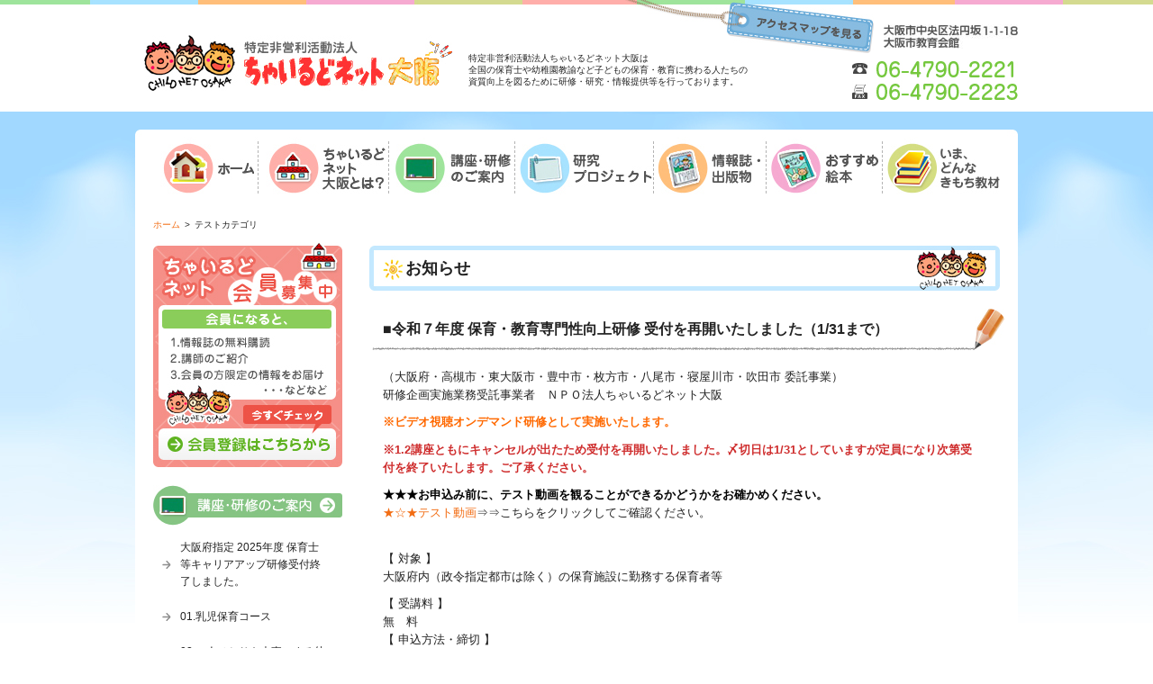

--- FILE ---
content_type: text/html; charset=UTF-8
request_url: https://www.childnet.or.jp/news/events/test/
body_size: 10396
content:
<!DOCTYPE html>
<html>

<head prefix="og: https://ogp.me/ns# fb: https://ogp.me/ns/fb# website: https://ogp.me/ns/website#">
<meta charset="UTF-8">
<meta http-equiv="X-UA-Compatible" content="IE=edge">
<meta name="viewport" content="width=device-width, initial-scale=1.0">
<meta name="format-detection" content="telephone=no">
<title>テストカテゴリ | イベント情報カテゴリー | 特定非営利活動法人ちゃいるどネット大阪</title>
<meta name="keywords" content="特定非営利活動法人,ちゃいるどネット大阪,ＮＰＯ法人,保育園,幼稚園,研修,研究,保育,教育,保育士,幼稚園教諭,人権保育,子どもの人権,子育て支援" />
<meta name="description" content="NPO法人ちゃいるどネット大阪は、大阪府内及び全国の保育園、幼稚園等、就学前の子どもの保育・教育に携わる人たちの資質向上を図るために研修・研究・情報提供等の事業の実施、子ども人権を守るための人権保育、子育て支援等を目的とする特定非営利活動法人です">
<link rel="canonical" href="https://www.childnet.or.jp/news/events/test/" />
<link rel="icon" href="/favicon.ico" />
<meta property="og:title" content="特定非営利活動法人ちゃいるどネット大阪">
<meta property="og:type" content="article">
<meta property="og:url" content="https://www.childnet.or.jp/news/events/test/">
<meta property="og:description" content="NPO法人ちゃいるどネット大阪は、大阪府内及び全国の保育園、幼稚園等、就学前の子どもの保育・教育に携わる人たちの資質向上を図るために研修・研究・情報提供等の事業の実施、子ども人権を守るための人権保育、子育て支援等を目的とする特定非営利活動法人です">
<meta property="og:site_name" content="特定非営利活動法人ちゃいるどネット大阪">
<meta name="twitter:card" content="summary">
<!--システム・プラグイン用-->
<link rel="alternate" type="application/atom+xml" title="Recent Entries" href="/atom.xml" />
<link rel="stylesheet" href="/css/import.css?25062702" type="text/css" />
<link href="/sp/css/import.css?25062702" rel="stylesheet" type="text/css" media="only screen and (min-width: 0px) and (max-width: 767px)" >
<script type="text/javascript" charset="utf-8" src="/js/cube.site.js"></script>
<script type="text/javascript" charset="utf-8" src="/js/cube.win_op.js"></script>
<script type="text/javascript" charset="utf-8" src="https://code.jquery.com/jquery-1.7.2.min.js"></script>
<script type="text/javascript" charset="utf-8" src="/js/jquery.easing.1.3.js"></script>
<script type="text/javascript" charset="utf-8" src="/js/jquery.rollOver.js"></script>
<script type="text/javascript" charset="utf-8" src="/js/jquery.slideImage.js"></script>
<script type="text/javascript" charset="utf-8" src="/js/jquery.droppy.js"></script>
<script type="text/javascript" charset="utf-8" src="/js/jquery.cross-slide.min.js"></script>
<script type="text/javascript" charset="utf-8" src="/js/fixHeight.js"></script>
<script type="text/javascript" charset="utf-8" src="/js/dayChecker.js"></script>
<script type="text/javascript" charset="utf-8" src="/js/ajaxCalendar_jquery.js"></script>
<script type="text/javascript" charset="utf-8" src="/shadowbox/shadowbox.js"></script>
<script type="text/javascript" charset="utf-8" src="/js/infinite-scroll.pkgd.min.js"></script>
<script type="text/javascript" charset="utf-8" src="https://maps.google.com/maps/api/js?sensor=false"></script>
<meta name='robots' content='max-image-preview:large' />
	<style>img:is([sizes="auto" i], [sizes^="auto," i]) { contain-intrinsic-size: 3000px 1500px }</style>
	<link rel="alternate" type="application/rss+xml" title="特定非営利活動法人ちゃいるどネット大阪 &raquo; フィード" href="https://www.childnet.or.jp/feed/" />
<link rel="alternate" type="application/rss+xml" title="特定非営利活動法人ちゃいるどネット大阪 &raquo; コメントフィード" href="https://www.childnet.or.jp/comments/feed/" />
<link rel="alternate" type="application/rss+xml" title="特定非営利活動法人ちゃいるどネット大阪 &raquo; テストカテゴリ イベント情報カテゴリー のフィード" href="https://www.childnet.or.jp/news/events/test/feed/" />
<script type="text/javascript">
/* <![CDATA[ */
window._wpemojiSettings = {"baseUrl":"https:\/\/s.w.org\/images\/core\/emoji\/16.0.1\/72x72\/","ext":".png","svgUrl":"https:\/\/s.w.org\/images\/core\/emoji\/16.0.1\/svg\/","svgExt":".svg","source":{"concatemoji":"https:\/\/www.childnet.or.jp\/manage\/wp-includes\/js\/wp-emoji-release.min.js?ver=6.8.3"}};
/*! This file is auto-generated */
!function(s,n){var o,i,e;function c(e){try{var t={supportTests:e,timestamp:(new Date).valueOf()};sessionStorage.setItem(o,JSON.stringify(t))}catch(e){}}function p(e,t,n){e.clearRect(0,0,e.canvas.width,e.canvas.height),e.fillText(t,0,0);var t=new Uint32Array(e.getImageData(0,0,e.canvas.width,e.canvas.height).data),a=(e.clearRect(0,0,e.canvas.width,e.canvas.height),e.fillText(n,0,0),new Uint32Array(e.getImageData(0,0,e.canvas.width,e.canvas.height).data));return t.every(function(e,t){return e===a[t]})}function u(e,t){e.clearRect(0,0,e.canvas.width,e.canvas.height),e.fillText(t,0,0);for(var n=e.getImageData(16,16,1,1),a=0;a<n.data.length;a++)if(0!==n.data[a])return!1;return!0}function f(e,t,n,a){switch(t){case"flag":return n(e,"\ud83c\udff3\ufe0f\u200d\u26a7\ufe0f","\ud83c\udff3\ufe0f\u200b\u26a7\ufe0f")?!1:!n(e,"\ud83c\udde8\ud83c\uddf6","\ud83c\udde8\u200b\ud83c\uddf6")&&!n(e,"\ud83c\udff4\udb40\udc67\udb40\udc62\udb40\udc65\udb40\udc6e\udb40\udc67\udb40\udc7f","\ud83c\udff4\u200b\udb40\udc67\u200b\udb40\udc62\u200b\udb40\udc65\u200b\udb40\udc6e\u200b\udb40\udc67\u200b\udb40\udc7f");case"emoji":return!a(e,"\ud83e\udedf")}return!1}function g(e,t,n,a){var r="undefined"!=typeof WorkerGlobalScope&&self instanceof WorkerGlobalScope?new OffscreenCanvas(300,150):s.createElement("canvas"),o=r.getContext("2d",{willReadFrequently:!0}),i=(o.textBaseline="top",o.font="600 32px Arial",{});return e.forEach(function(e){i[e]=t(o,e,n,a)}),i}function t(e){var t=s.createElement("script");t.src=e,t.defer=!0,s.head.appendChild(t)}"undefined"!=typeof Promise&&(o="wpEmojiSettingsSupports",i=["flag","emoji"],n.supports={everything:!0,everythingExceptFlag:!0},e=new Promise(function(e){s.addEventListener("DOMContentLoaded",e,{once:!0})}),new Promise(function(t){var n=function(){try{var e=JSON.parse(sessionStorage.getItem(o));if("object"==typeof e&&"number"==typeof e.timestamp&&(new Date).valueOf()<e.timestamp+604800&&"object"==typeof e.supportTests)return e.supportTests}catch(e){}return null}();if(!n){if("undefined"!=typeof Worker&&"undefined"!=typeof OffscreenCanvas&&"undefined"!=typeof URL&&URL.createObjectURL&&"undefined"!=typeof Blob)try{var e="postMessage("+g.toString()+"("+[JSON.stringify(i),f.toString(),p.toString(),u.toString()].join(",")+"));",a=new Blob([e],{type:"text/javascript"}),r=new Worker(URL.createObjectURL(a),{name:"wpTestEmojiSupports"});return void(r.onmessage=function(e){c(n=e.data),r.terminate(),t(n)})}catch(e){}c(n=g(i,f,p,u))}t(n)}).then(function(e){for(var t in e)n.supports[t]=e[t],n.supports.everything=n.supports.everything&&n.supports[t],"flag"!==t&&(n.supports.everythingExceptFlag=n.supports.everythingExceptFlag&&n.supports[t]);n.supports.everythingExceptFlag=n.supports.everythingExceptFlag&&!n.supports.flag,n.DOMReady=!1,n.readyCallback=function(){n.DOMReady=!0}}).then(function(){return e}).then(function(){var e;n.supports.everything||(n.readyCallback(),(e=n.source||{}).concatemoji?t(e.concatemoji):e.wpemoji&&e.twemoji&&(t(e.twemoji),t(e.wpemoji)))}))}((window,document),window._wpemojiSettings);
/* ]]> */
</script>
<style id='wp-emoji-styles-inline-css' type='text/css'>

	img.wp-smiley, img.emoji {
		display: inline !important;
		border: none !important;
		box-shadow: none !important;
		height: 1em !important;
		width: 1em !important;
		margin: 0 0.07em !important;
		vertical-align: -0.1em !important;
		background: none !important;
		padding: 0 !important;
	}
</style>
<link rel='stylesheet' id='wp-block-library-css' href='https://www.childnet.or.jp/manage/wp-includes/css/dist/block-library/style.min.css?ver=6.8.3' type='text/css' media='all' />
<style id='classic-theme-styles-inline-css' type='text/css'>
/*! This file is auto-generated */
.wp-block-button__link{color:#fff;background-color:#32373c;border-radius:9999px;box-shadow:none;text-decoration:none;padding:calc(.667em + 2px) calc(1.333em + 2px);font-size:1.125em}.wp-block-file__button{background:#32373c;color:#fff;text-decoration:none}
</style>
<style id='global-styles-inline-css' type='text/css'>
:root{--wp--preset--aspect-ratio--square: 1;--wp--preset--aspect-ratio--4-3: 4/3;--wp--preset--aspect-ratio--3-4: 3/4;--wp--preset--aspect-ratio--3-2: 3/2;--wp--preset--aspect-ratio--2-3: 2/3;--wp--preset--aspect-ratio--16-9: 16/9;--wp--preset--aspect-ratio--9-16: 9/16;--wp--preset--color--black: #000000;--wp--preset--color--cyan-bluish-gray: #abb8c3;--wp--preset--color--white: #ffffff;--wp--preset--color--pale-pink: #f78da7;--wp--preset--color--vivid-red: #cf2e2e;--wp--preset--color--luminous-vivid-orange: #ff6900;--wp--preset--color--luminous-vivid-amber: #fcb900;--wp--preset--color--light-green-cyan: #7bdcb5;--wp--preset--color--vivid-green-cyan: #00d084;--wp--preset--color--pale-cyan-blue: #8ed1fc;--wp--preset--color--vivid-cyan-blue: #0693e3;--wp--preset--color--vivid-purple: #9b51e0;--wp--preset--gradient--vivid-cyan-blue-to-vivid-purple: linear-gradient(135deg,rgba(6,147,227,1) 0%,rgb(155,81,224) 100%);--wp--preset--gradient--light-green-cyan-to-vivid-green-cyan: linear-gradient(135deg,rgb(122,220,180) 0%,rgb(0,208,130) 100%);--wp--preset--gradient--luminous-vivid-amber-to-luminous-vivid-orange: linear-gradient(135deg,rgba(252,185,0,1) 0%,rgba(255,105,0,1) 100%);--wp--preset--gradient--luminous-vivid-orange-to-vivid-red: linear-gradient(135deg,rgba(255,105,0,1) 0%,rgb(207,46,46) 100%);--wp--preset--gradient--very-light-gray-to-cyan-bluish-gray: linear-gradient(135deg,rgb(238,238,238) 0%,rgb(169,184,195) 100%);--wp--preset--gradient--cool-to-warm-spectrum: linear-gradient(135deg,rgb(74,234,220) 0%,rgb(151,120,209) 20%,rgb(207,42,186) 40%,rgb(238,44,130) 60%,rgb(251,105,98) 80%,rgb(254,248,76) 100%);--wp--preset--gradient--blush-light-purple: linear-gradient(135deg,rgb(255,206,236) 0%,rgb(152,150,240) 100%);--wp--preset--gradient--blush-bordeaux: linear-gradient(135deg,rgb(254,205,165) 0%,rgb(254,45,45) 50%,rgb(107,0,62) 100%);--wp--preset--gradient--luminous-dusk: linear-gradient(135deg,rgb(255,203,112) 0%,rgb(199,81,192) 50%,rgb(65,88,208) 100%);--wp--preset--gradient--pale-ocean: linear-gradient(135deg,rgb(255,245,203) 0%,rgb(182,227,212) 50%,rgb(51,167,181) 100%);--wp--preset--gradient--electric-grass: linear-gradient(135deg,rgb(202,248,128) 0%,rgb(113,206,126) 100%);--wp--preset--gradient--midnight: linear-gradient(135deg,rgb(2,3,129) 0%,rgb(40,116,252) 100%);--wp--preset--font-size--small: 13px;--wp--preset--font-size--medium: 20px;--wp--preset--font-size--large: 36px;--wp--preset--font-size--x-large: 42px;--wp--preset--spacing--20: 0.44rem;--wp--preset--spacing--30: 0.67rem;--wp--preset--spacing--40: 1rem;--wp--preset--spacing--50: 1.5rem;--wp--preset--spacing--60: 2.25rem;--wp--preset--spacing--70: 3.38rem;--wp--preset--spacing--80: 5.06rem;--wp--preset--shadow--natural: 6px 6px 9px rgba(0, 0, 0, 0.2);--wp--preset--shadow--deep: 12px 12px 50px rgba(0, 0, 0, 0.4);--wp--preset--shadow--sharp: 6px 6px 0px rgba(0, 0, 0, 0.2);--wp--preset--shadow--outlined: 6px 6px 0px -3px rgba(255, 255, 255, 1), 6px 6px rgba(0, 0, 0, 1);--wp--preset--shadow--crisp: 6px 6px 0px rgba(0, 0, 0, 1);}:where(.is-layout-flex){gap: 0.5em;}:where(.is-layout-grid){gap: 0.5em;}body .is-layout-flex{display: flex;}.is-layout-flex{flex-wrap: wrap;align-items: center;}.is-layout-flex > :is(*, div){margin: 0;}body .is-layout-grid{display: grid;}.is-layout-grid > :is(*, div){margin: 0;}:where(.wp-block-columns.is-layout-flex){gap: 2em;}:where(.wp-block-columns.is-layout-grid){gap: 2em;}:where(.wp-block-post-template.is-layout-flex){gap: 1.25em;}:where(.wp-block-post-template.is-layout-grid){gap: 1.25em;}.has-black-color{color: var(--wp--preset--color--black) !important;}.has-cyan-bluish-gray-color{color: var(--wp--preset--color--cyan-bluish-gray) !important;}.has-white-color{color: var(--wp--preset--color--white) !important;}.has-pale-pink-color{color: var(--wp--preset--color--pale-pink) !important;}.has-vivid-red-color{color: var(--wp--preset--color--vivid-red) !important;}.has-luminous-vivid-orange-color{color: var(--wp--preset--color--luminous-vivid-orange) !important;}.has-luminous-vivid-amber-color{color: var(--wp--preset--color--luminous-vivid-amber) !important;}.has-light-green-cyan-color{color: var(--wp--preset--color--light-green-cyan) !important;}.has-vivid-green-cyan-color{color: var(--wp--preset--color--vivid-green-cyan) !important;}.has-pale-cyan-blue-color{color: var(--wp--preset--color--pale-cyan-blue) !important;}.has-vivid-cyan-blue-color{color: var(--wp--preset--color--vivid-cyan-blue) !important;}.has-vivid-purple-color{color: var(--wp--preset--color--vivid-purple) !important;}.has-black-background-color{background-color: var(--wp--preset--color--black) !important;}.has-cyan-bluish-gray-background-color{background-color: var(--wp--preset--color--cyan-bluish-gray) !important;}.has-white-background-color{background-color: var(--wp--preset--color--white) !important;}.has-pale-pink-background-color{background-color: var(--wp--preset--color--pale-pink) !important;}.has-vivid-red-background-color{background-color: var(--wp--preset--color--vivid-red) !important;}.has-luminous-vivid-orange-background-color{background-color: var(--wp--preset--color--luminous-vivid-orange) !important;}.has-luminous-vivid-amber-background-color{background-color: var(--wp--preset--color--luminous-vivid-amber) !important;}.has-light-green-cyan-background-color{background-color: var(--wp--preset--color--light-green-cyan) !important;}.has-vivid-green-cyan-background-color{background-color: var(--wp--preset--color--vivid-green-cyan) !important;}.has-pale-cyan-blue-background-color{background-color: var(--wp--preset--color--pale-cyan-blue) !important;}.has-vivid-cyan-blue-background-color{background-color: var(--wp--preset--color--vivid-cyan-blue) !important;}.has-vivid-purple-background-color{background-color: var(--wp--preset--color--vivid-purple) !important;}.has-black-border-color{border-color: var(--wp--preset--color--black) !important;}.has-cyan-bluish-gray-border-color{border-color: var(--wp--preset--color--cyan-bluish-gray) !important;}.has-white-border-color{border-color: var(--wp--preset--color--white) !important;}.has-pale-pink-border-color{border-color: var(--wp--preset--color--pale-pink) !important;}.has-vivid-red-border-color{border-color: var(--wp--preset--color--vivid-red) !important;}.has-luminous-vivid-orange-border-color{border-color: var(--wp--preset--color--luminous-vivid-orange) !important;}.has-luminous-vivid-amber-border-color{border-color: var(--wp--preset--color--luminous-vivid-amber) !important;}.has-light-green-cyan-border-color{border-color: var(--wp--preset--color--light-green-cyan) !important;}.has-vivid-green-cyan-border-color{border-color: var(--wp--preset--color--vivid-green-cyan) !important;}.has-pale-cyan-blue-border-color{border-color: var(--wp--preset--color--pale-cyan-blue) !important;}.has-vivid-cyan-blue-border-color{border-color: var(--wp--preset--color--vivid-cyan-blue) !important;}.has-vivid-purple-border-color{border-color: var(--wp--preset--color--vivid-purple) !important;}.has-vivid-cyan-blue-to-vivid-purple-gradient-background{background: var(--wp--preset--gradient--vivid-cyan-blue-to-vivid-purple) !important;}.has-light-green-cyan-to-vivid-green-cyan-gradient-background{background: var(--wp--preset--gradient--light-green-cyan-to-vivid-green-cyan) !important;}.has-luminous-vivid-amber-to-luminous-vivid-orange-gradient-background{background: var(--wp--preset--gradient--luminous-vivid-amber-to-luminous-vivid-orange) !important;}.has-luminous-vivid-orange-to-vivid-red-gradient-background{background: var(--wp--preset--gradient--luminous-vivid-orange-to-vivid-red) !important;}.has-very-light-gray-to-cyan-bluish-gray-gradient-background{background: var(--wp--preset--gradient--very-light-gray-to-cyan-bluish-gray) !important;}.has-cool-to-warm-spectrum-gradient-background{background: var(--wp--preset--gradient--cool-to-warm-spectrum) !important;}.has-blush-light-purple-gradient-background{background: var(--wp--preset--gradient--blush-light-purple) !important;}.has-blush-bordeaux-gradient-background{background: var(--wp--preset--gradient--blush-bordeaux) !important;}.has-luminous-dusk-gradient-background{background: var(--wp--preset--gradient--luminous-dusk) !important;}.has-pale-ocean-gradient-background{background: var(--wp--preset--gradient--pale-ocean) !important;}.has-electric-grass-gradient-background{background: var(--wp--preset--gradient--electric-grass) !important;}.has-midnight-gradient-background{background: var(--wp--preset--gradient--midnight) !important;}.has-small-font-size{font-size: var(--wp--preset--font-size--small) !important;}.has-medium-font-size{font-size: var(--wp--preset--font-size--medium) !important;}.has-large-font-size{font-size: var(--wp--preset--font-size--large) !important;}.has-x-large-font-size{font-size: var(--wp--preset--font-size--x-large) !important;}
:where(.wp-block-post-template.is-layout-flex){gap: 1.25em;}:where(.wp-block-post-template.is-layout-grid){gap: 1.25em;}
:where(.wp-block-columns.is-layout-flex){gap: 2em;}:where(.wp-block-columns.is-layout-grid){gap: 2em;}
:root :where(.wp-block-pullquote){font-size: 1.5em;line-height: 1.6;}
</style>
<link rel="https://api.w.org/" href="https://www.childnet.or.jp/wp-json/" /><link rel="alternate" title="JSON" type="application/json" href="https://www.childnet.or.jp/wp-json/wp/v2/events/9" /><script type="text/javascript" charset="utf-8" src="/js/config.js"></script>
<!-- Google Tag Manager -->
<script>(function(w,d,s,l,i){w[l]=w[l]||[];w[l].push({'gtm.start':
new Date().getTime(),event:'gtm.js'});var f=d.getElementsByTagName(s)[0],
j=d.createElement(s),dl=l!='dataLayer'?'&l='+l:'';j.async=true;j.src=
'https://www.googletagmanager.com/gtm.js?id='+i+dl;f.parentNode.insertBefore(j,f);
})(window,document,'script','dataLayer','GTM-NPBX2X2');</script>
<!-- End Google Tag Manager -->
<script src="https://cdn.jsdelivr.net/npm/viewport-extra@1.0.4/dist/viewport-extra.min.js"></script>
<script>
(function() {
var ua = navigator.userAgent

var sp = ua.indexOf('iPhone') > -1 ||
(ua.indexOf('Android') > -1 && ua.indexOf('Mobile') > -1)

var tab = !sp && (
ua.indexOf('iPad') > -1 ||
(ua.indexOf('Macintosh') > -1 && 'ontouchend' in document) ||
ua.indexOf('Android') > -1
)

if (tab) new ViewportExtra(1000)
})()
</script>

</head>


<body><div id="container"><div id="container-inner">
<!-- Google Tag Manager (noscript) -->
<noscript><iframe src="https://www.googletagmanager.com/ns.html?id=GTM-NPBX2X2"
height="0" width="0" style="display:none;visibility:hidden"></iframe></noscript>
<!-- End Google Tag Manager (noscript) -->

<header class="clearfix sp-only">
<h1><a href="/"><img src="/sp/images/logo.jpg" alt="特定非営利活動法人ちゃいるどネット大阪" width="200"></a></h1>
<div class="gnav">
<ul>
<li><a href="/course/courselist/">講座⼀覧</a></li><!--
<li><a href="/sp/blog/">ブログ</a></li><!--
--><li><a href="/contact-list/">お申込み / お問合せ</a></li>
</ul>
</div>
</header>


<div id="header" class="tb-more"><div id="header-inner">
<h1 class="site-description">特定非営利活動法人ちゃいるどネット大阪は<br />全国の保育士や幼稚園教諭など子どもの保育・教育に携わる人たちの<br />資質向上を図るために研修・研究・情報提供等を行っております。</h1>
<div class="logo"><a href="/"><img src="/images/logo.jpg" alt="特定非営利活動法人ちゃいるどネット大阪" /></a></div>

<div class="header-map"><a href="/about/#accessmap" class="ro-fade"><img src="/images/header-map.jpg" alt="アクセスマップを見る" /></a></div>
<div class="header-address"><img src="/images/header-address.jpg?250327" alt="大阪市中央区法円坂1-1-18 大阪市教員会館" /></div>
<div class="header-tel"><img src="/images/header-tel.jpg" alt="電話番号" /></div>

</div></div><!-- header -->

<div id="content"><div id="content-inner" class="clearfix">

<div class="gnav tb-more">
<ul class="gnav-ul">
<li><a href="/" class="ro-fade"><img src="/images/gnav00.jpg" alt="トップページに戻る" /></a></li><!--
--><li><a href="/about/" class="ro-fade"><img src="/images/gnav01.jpg" alt="ちゃいるどネット大阪とは？" /></a></li><!--
--><li><a href="/course/" class="ro-fade"><img src="/images/gnav02.jpg" alt="講座・研修のご案内" /></a></li><!--
--><li><a href="/project/" class="ro-fade"><img src="/images/gnav03.jpg" alt="研究プロジェクト" /></a></li><!--
--><li><a href="/publication/" class="ro-fade"><img src="/images/gnav04.jpg" alt="情報誌・出版物" /></a></li><!--
--><li><a href="/picture-book/" class="ro-fade"><img src="/images/gnav05.jpg" alt="おすすめ絵本" /></a></li><!--
--><li><a href="/now/" class="ro-fade"><img src="/images/gnav06.jpg" alt="いま、どんなきもち教材" /></a></li>
</ul>
</div>
<!-- gnav -->

<div class="bread"><div class="bread-inner clearfix"><span class="home"><a href="https://www.childnet.or.jp" >ホーム</a></span><span class="separator">&gt;</span><span class="current">テストカテゴリ</span></div></div><div id="main"><div id="main-inner">
<div class="page-title">お知らせ</div>
 <div class="entry-once clearfix">
<h1 class="entry-title">■令和７年度 保育・教育専門性向上研修  受付を再開いたしました（1/31まで）</h1>
<div class="entry-body">

<p>（大阪府・高槻市・東大阪市・豊中市・枚方市・八尾市・寝屋川市・吹田市 委託事業）<br>    研修企画実施業務受託事業者　ＮＰＯ法人ちゃいるどネット大阪</p>



<p><strong><mark style="background-color:rgba(0, 0, 0, 0)" class="has-inline-color has-luminous-vivid-orange-color">※ビデオ視聴オンデマンド研修として実施いたします。</mark></strong></p>



<p><strong><mark style="background-color:rgba(0, 0, 0, 0)" class="has-inline-color has-vivid-red-color">※1.2講座ともにキャンセルが出たため受付を再開いたしました。〆切日は1/31としていますが定員になり次第受付を終了いたします。ご了承ください。</mark></strong></p>



<p><strong><mark style="background-color:rgba(0, 0, 0, 0)" class="has-inline-color has-black-color">★★★お申込み前に、テスト動画を観ることができるかどうかをお確かめください。</mark></strong><br><a href="https://vimeo.com/564589001/f2660da9f8?share=copy&amp;fl=sv&amp;fe=ci" data-type="link" data-id="https://vimeo.com/564589001/f2660da9f8?share=copy&amp;fl=sv&amp;fe=ci">★☆★テスト動画</a>⇒⇒こちらをクリックしてご確認ください。</p>



<p><br>【 対象 】<br>大阪府内（政令指定都市は除く）の保育施設に勤務する保育者等</p>



<p>【 受講料 】<br>無　料<br>【 申込方法・締切 】<br>○ 各オンデマンド研修は<strong><mark style="background-color:rgba(0, 0, 0, 0)" class="has-inline-color has-vivid-red-color">当法人のホームページより</mark></strong>お申込みください。<br>　電話やＦＡＸ、郵送でのお申込みには対応いたしておりません。<br><br>★☆★ 研修申込はこちらから⇒⇒⇒<a href="https://www.childnet.or.jp/contact01/" data-type="link" data-id="https://www.childnet.or.jp/contact01/" target="_blank" rel="noreferrer noopener">講座お申込フォーム</a><br><br></p>



<p><strong>【 講座案内】</strong></p>



<p></p>



<figure class="wp-block-image size-full"><img fetchpriority="high" decoding="async" width="918" height="342" src="https://www.childnet.or.jp/assets/images/upload/image-1.png" alt="" class="wp-image-3751" srcset="https://www.childnet.or.jp/assets/images/upload/image-1.png 918w, https://www.childnet.or.jp/assets/images/upload/image-1-300x112.png 300w, https://www.childnet.or.jp/assets/images/upload/image-1-768x286.png 768w" sizes="(max-width: 918px) 100vw, 918px" /></figure>



<p><br>※研修内容等、詳細はこちら→→→<a href="https://www.childnet.or.jp/assets/images/upload/c3dfc9f9c2cf1caf6c22c5c926bb8047.pdf" data-type="link" data-id="https://www.childnet.or.jp/assets/images/upload/c3dfc9f9c2cf1caf6c22c5c926bb8047.pdf" target="_blank" rel="noreferrer noopener">【令和７年度 保育・教育専門性向上研修案内】</a></p>



<p>■ ■　■■　■■　■■</p>



<p>　　　</p>



<p></p>
</div>
</div>
 

</div></div><!-- #main -->



<div id="sidebar" class="tb-more" ><div id="sidebar-inner">

<div class="sidebanner"><a href="/contact05/" class="ro-fade"><img src="/images/sidebanner.jpg" alt="会員登録はこちらから" /></a></div>

<div class="snav"><div class="snav-inner">

<!-- ▼▼ -->
<h3>
<a href="/course/" class="ro-fade">
<img src="/images/snav01.jpg" alt="講座・研修のご案内" />
</a>
</h3>
  <ul>
  <li><a href="https://www.childnet.or.jp/course/courselist/105/">大阪府指定 2025年度 保育士等キャリアアップ研修受付終了しました。</a></li>
  </ul>
    <ul>
  <li><a href="https://www.childnet.or.jp/course/courselist/660/">01.乳児保育コース</a></li>
  </ul>
    <ul>
  <li><a href="https://www.childnet.or.jp/course/courselist/662/">02.一人ひとりを大事にする幼児のクラスづくりコース</a></li>
  </ul>
    <ul>
  <li><a href="https://www.childnet.or.jp/course/courselist/663/">03.障害のある子と共に育つ保育コース</a></li>
  </ul>
    <ul>
  <li><a href="https://www.childnet.or.jp/course/courselist/664/">04.「保護者・地域」子育て支援コース</a></li>
  </ul>
    <ul>
  <li><a href="https://www.childnet.or.jp/course/courselist/665/">05.新任コース</a></li>
  </ul>
    <ul>
  <li><a href="https://www.childnet.or.jp/course/courselist/666/">06.所長・園長・主任・次期リーダー等コース</a></li>
  </ul>
    <ul>
  <li><a href="https://www.childnet.or.jp/course/courselist/661/">07.幼児教育半日セミナー</a></li>
  </ul>
    <ul>
  <li><a href="https://www.childnet.or.jp/course/courselist/696/">08.遊び講座</a></li>
  </ul>
    <ul>
  <li><a href="https://www.childnet.or.jp/course/courselist/701/">09.タイムリー講座</a></li>
  </ul>
    <ul>
  <li><a href="https://www.childnet.or.jp/course/courselist/702/">10.特別講座</a></li>
  </ul>
    <ul>
  <li><a href="https://www.childnet.or.jp/course/courselist/697/">※ちゃいるどネット大阪講座・研修 振込口座※</a></li>
  </ul>
    <ul>
  <li><a href="https://www.childnet.or.jp/course/courselist/704/">※「ちゃいるどネット大阪・保育士等キャリアアップ研修修了者」登録情報の変更について</a></li>
  </ul>
    <ul>
  <li><a href="https://www.childnet.or.jp/course/courselist/705/">※「ちゃいるどネット大阪・保育士等キャリアアップ研修」修了証の再交付について</a></li>
  </ul>
    


<!-- ▲▲ -->


<h3><a href="/project/" class="ro-fade"><img src="/images/snav02.jpg" alt="研究プロジェクトのご案内" /></a></h3>

<h3><a href="/publication/" class="ro-fade"><img src="/images/snav03.jpg" alt="情報誌・出版物のご案内" /></a></h3>

<h3><a href="/picture-book/" class="ro-fade"><img src="/images/snav04.jpg" alt="おすすめ絵本" /></a></h3>

<h3><a href="/news/" class="ro-fade"><img src="/images/snav05.jpg" alt="お知らせ" /></a></h3>

</div></div><!-- .snav -->

<!--<div class="sbtn"><a href="/blog/" class="ro-fade"><img src="/images/sbtn01.jpg" alt="活動報告ブログ" /></a></div>-->
<div class="sbtn"><a href="/column/" class="ro-fade"><img src="/images/sbtn02.jpg" alt="ちゃいるどネットコラム" /></a></div>
<!--<div class="sbtn"><a href="/information/" class="ro-fade"><img src="/images/sbtn03.jpg" alt="園紹介" /></a></div>-->
<div class="sbtn"><a href="/check-list/" class="ro-fade"><img src="/images/sbtn04.jpg" alt="虐待防止チェックリスト" /></a></div>
<div class="sbtn"><a href="/link/" class="ro-fade"><img src="/images/sbtn05.jpg" alt="リンク一覧" /></a></div>
</div></div><!-- #sidebar -->

</div></div><!-- #content -->



<div class="pagetop tb-more"><a href="#header" class="scroll ro-fade"><img src="/images/pagetop.jpg" alt="ページ上部へ" /></a></div>

<div id="footer" class="tb-more"><div id="footer-inner">

<div class="footer-logo"><img src="/images/footer-logo.jpg" alt="ちゃいるどネット大阪" /></div>

<div class="fnav">
<div><a href="/contact05/" class="ro-fade"><img src="/images/fnav01.jpg" alt="新規会員登録" /></a></div>
<div><a href="/contact01/" class="ro-fade"><img src="/images/fnav02.jpg" alt="講座参加申込" /></a></div>
<div><a href="/contact02/" class="ro-fade"><img src="/images/fnav03.jpg" alt="研究プロジェクト 参加申込" /></a></div>
<div><a href="/contact03/" class="ro-fade"><img src="/images/fnav04.jpg" alt="情報誌・出版物 購読申込" /></a></div>
<div><a href="/contact04/" class="ro-fade"><img src="/images/fnav05.jpg" alt="図書教材関係申込" /></a></div>
</div><!-- .fnav -->

<div class="footer-img">
	<img src="/images/footer-img.jpg?250327" alt="会社概要" usemap="#map_footerimg">
	<map name="map_footerimg">
		<area shape="rect" coords="250,0,297,22" href="/about/#accessmap">
	</map>
</div>

<ul class="fnav02">
<li><a href="/about/">ちゃいるどネット大阪とは？</a></li>
<li><a href="/course/">講座研修のご案内</a></li>
<li><a href="/project/">研究プロジェクト</a></li>
<li><a href="/publication/">情報誌・出版物</a></li>
<li><a href="/picture-book/">おすすめ絵本</a></li>
<li><a href="/news/">お知らせ</a></li>
</ul>

<div class="copyright"><span class="alphanumeric">&copy;</span> 2020 特定非営利活動法人ちゃいるどネット大阪 All Rights Reserved.</div>

<!-- <script type="text/javascript" charset="utf-8" src="/webstats/w_js.php"></script> -->
<!--
<script type="text/javascript" charset="utf-8" src="https://b.st-hatena.com/js/bookmark_button.js"></script>
-->
<!--
<script type="text/javascript">window.___gcfg = {lang: 'ja'}; (function() { var po = document.createElement('script'); po.type = 'text/javascript'; po.async = true; po.src = 'https://apis.google.com/js/plusone.js'; var s = document.getElementsByTagName('script')[0]; s.parentNode.insertBefore(po, s); })();</script>
-->
<!--
<script type="text/javascript">!function(d,s,id){var js,fjs=d.getElementsByTagName(s)[0];if(!d.getElementById(id)){js=d.createElement(s);js.id=id;js.src="//platform.twitter.com/widgets.js";fjs.parentNode.insertBefore(js,fjs);}}(document,"script","twitter-wjs");</script>
-->
</div></div><!-- #footer -->

<!--スマホフッター-->
<nav class="sp-only">
<h2 class="nav-title tshadow01 gradient01">コンテンツ</h2>

<ul>
	<li class="parent"><a href="/about/"><span>「ちゃいるどネット大阪」とは？</span></a></li>
	<li class="parent"><a href="/course/"><span>講座・研修のご案内</span></a>
		<ul>
			<li class="child"><a href="/course/courselist/"><span>講座一覧</span></a></li>
		</ul>
	</li>
	<li class="parent"><a href="/project/"><span>研究プロジェクトのご案内</span></a></li>
	<li class="parent"><a href="/publication/"><span>情報誌・出版物のご案内</span></a></li>
	<li class="parent"><a href="/picture-book/"><span>おすすめ絵本</span></a></li>
	<li class="parent"><a href="/news/"><span>お知らせ</span></a></li>
	<li class="parent"><a href="/now/"><span>いま、どんなきもち教材</span></a></li>
<!--	<li class="parent"><a href="/event"><span>今月の催し</span></a></li>-->
	<li class="parent"><a href="/column/"><span>ちゃいるどネットコラム</span></a></li>
	<li class="parent"><a href="/check-list/"><span>虐待防止チェックリスト</span></a></li>
	<li class="parent"><a href="/link/"><span>リンク一覧</span></a></li>
	<li class="parent"><a href="/privacy/"><span>プライバシーポリシー</span></a></li>
</ul>
</nav>
<footer class="sp-only">

<div class="fooetr-about clearfix">

<div class="sp-map"></div>

<div class="information">
<p><strong>特定非営利活動法人ちゃいるどネット大阪</strong></p>
<p>大阪市中央区法円坂1-1-18<br>
TEL : 06-4790-2221</p>
</div>

</div><!-- .footer-about -->

<div class="copyright">© 2020 特定非営利活動法人ちゃいるどネット大阪 All Rights Reserved.</div>

<div class="script">
<!-- <script type="text/javascript" charset="utf-8" src="/webstats/w_js.php"></script><img src="https://www.childnet.or.jp/webstats/?mode=img&amp;guid=on&amp;ref=http_P_3A_P_2F_P_2Fwww.childnet.or.jp_P_2Fsp_P_2Fcontents_P_2Fabout_P_2F&amp;path=http_P_3A_P_2F_P_2Fwww.childnet.or.jp_P_2Fsp_P_2F&amp;monitor=768x1024&amp;title=[base64]&amp;color=24&amp;cookie=1&amp;js=1" alt=""> -->
<script type="text/javascript" charset="utf-8" src="https://b.st-hatena.com/js/bookmark_button.js"></script>
<script type="text/javascript">window.___gcfg = {lang: 'ja'}; (function() { var po = document.createElement('script'); po.type = 'text/javascript'; po.async = true; po.src = 'https://apis.google.com/js/plusone.js'; var s = document.getElementsByTagName('script')[0]; s.parentNode.insertBefore(po, s); })();</script>
<script type="text/javascript">!function(d,s,id){var js,fjs=d.getElementsByTagName(s)[0];if(!d.getElementById(id)){js=d.createElement(s);js.id=id;js.src="//platform.twitter.com/widgets.js";fjs.parentNode.insertBefore(js,fjs);}}(document,"script","twitter-wjs");</script>
</div>
</footer>
<!--スマホフッター-->
<script type="speculationrules">
{"prefetch":[{"source":"document","where":{"and":[{"href_matches":"\/*"},{"not":{"href_matches":["\/manage\/wp-*.php","\/manage\/wp-admin\/*","\/assets\/images\/upload\/*","\/manage\/wp-content\/*","\/manage\/wp-content\/plugins\/*","\/manage\/wp-content\/themes\/childnet\/*","\/*\\?(.+)"]}},{"not":{"selector_matches":"a[rel~=\"nofollow\"]"}},{"not":{"selector_matches":".no-prefetch, .no-prefetch a"}}]},"eagerness":"conservative"}]}
</script>


</div></div><!-- #container -->
<!--[if lt IE 7]>
<script type="text/javascript" src="/js/DD_belatedPNG.js"></script>
<div class="ie6-message">このウェブサイトはInternet Explorer 6では正常に表示されない可能性があります。ご了承ください。最新のInternet Explorerは<a href="http://www.microsoft.com/japan/windows/internet-explorer/default.aspx">こちら</a>。</div>
<![endif]-->

</body>
</html>


--- FILE ---
content_type: text/css
request_url: https://www.childnet.or.jp/css/import.css?25062702
body_size: 42
content:
@charset "utf-8";

@import "base.css?250627";
@import "shop.css";
@import "shop-other.css";
@import "../shadowbox/shadowbox.css";
@import "extra.css";

--- FILE ---
content_type: text/css
request_url: https://www.childnet.or.jp/css/base.css?250627
body_size: 5112
content:
@charset "utf-8";

/* ////////////////////////////////////////////
 *                 RESET
 * //////////////////////////////////////////// */

/*
YUI 3.4.1 (build 4118)
Copyright 2011 Yahoo! Inc. All rights reserved.
Licensed under the BSD License.
http://yuilibrary.com/license/
*/
html{color:#000;background:#FFF}body,div,dl,dt,dd,ul,ol,li,h1,h2,h3,h4,h5,h6,pre,code,form,fieldset,legend,input,textarea,p,blockquote,th,td{margin:0;padding:0}fieldset,img{border:0}address,caption,cite,code,dfn,em,strong,th,var{font-style:normal;font-weight:normal}ol,ul{list-style:none}caption,th{text-align:left}h1,h2,h3,h4,h5,h6{font-size:100%;font-weight:normal}q:before,q:after{content:''}abbr,acronym{border:0;font-variant:normal}sup{vertical-align:text-top}sub{vertical-align:text-bottom}input,textarea,select{font-family:inherit;font-size:inherit;font-weight:inherit}input,textarea,select{*font-size:100%}legend{color:#000}

/*
YUI 3.4.1 (build 4118)
Copyright 2011 Yahoo! Inc. All rights reserved.
Licensed under the BSD License.
http://yuilibrary.com/license/
*/
body{font:13px/1.231 arial,helvetica,clean,sans-serif;*font-size:small;*font:x-small}select,input,button,textarea{font:99% arial,helvetica,clean,sans-serif}table{font-size:inherit;font:100%}pre,code,kbd,samp,tt{font-family:monospace;*font-size:108%;line-height:100%}

/* 2011.09.27 added by terada */
img{vertical-align: bottom;}
strong{font-weight: bold;}
#header table,#sidebar table,#footer table,#shop-other table{border-collapse:collapse;border-spacing:0}
#shop-other table{width:100%;}

/* ////////////////////////////////////////////
 *                 BASE & LAYOUT
 * //////////////////////////////////////////// */

/* clearfix
------------------------------------------*/
.clear{ clear: both; }
.clearfix{ zoom: 1; }
.clearfix:after{ content: ""; display: block; clear: both; }

/* base
------------------------------------------*/
body,th,td,h1,h2,h3,h4,h5,h6,table,td,th{
	color: #222;
	font-family: "ヒラギノ角ゴ Pro W3","Hiragino Kaku Gothic Pro","メイリオ",Meiryo,"ＭＳ Ｐゴシック","MS PGothic",sans-serif;
	line-height: 1.6;
}
a{ color: #f26c12; text-decoration: none; }
a:hover{ color: #f26c12; text-decoration: underline; }
a:hover.alpha img{ filter: alpha(opacity=70); -moz-opacity: 0.70; opacity: 0.70; }
.alpha input:hover{ filter: alpha(opacity=70); -moz-opacity: 0.70; opacity: 0.70; }

*{ outline: none; }

/*.logo a:hover img, #sidebar a:hover img, #main a:hover img{ filter:alpha(opacity=75); -moz-opacity:0.75; opacity:0.75; }*/

/* IE6 message */
.ie6-message{ padding: 10px 0; width: 100%; text-align: center; background: #feefda; border: #f7941d 1px solid; }
.ie6-message a{ color: #00f; }

/* general class
------------------------------------------*/
.serif{ font-family: "ヒラギノ明朝 Pro W3","Hiragino Mincho Pro","ＭＳ Ｐ明朝","MS PMincho",serif; }
.alphanumeric{ font-family: Verdana, Arial, sans-serif; }

.margin00{ margin: 0; }
.margin05{ margin: 0 0 5px 0; }
.margin10{ margin: 0 0 10px 0; }
.margin15{ margin: 0 0 15px 0; }
.margin20{ margin: 0 0 20px 0; }
.margin25{ margin: 0 0 25px 0; }
.margin30{ margin: 0 0 30px 0; }

.float-left{ float: left; }
.float-right{ float: right; }

.align-left{ text-align: left; }
.align-center{ text-align: center; }
.align-right{ text-align: right; }

.display-inline{ display: inline; }
.display-block{ display: block; }
.display-inline-block{ display: inline-block; *display: inline; zoom: 1; }

.sp-only {
	display: none !important;
}
.tb-more {
	display: block!important;
}

@media all and (max-width: 767px) {
	.sp-only {
		display: block !important;
	}
	.tb-more {
		display: none !important;
	}
}

/* frame
------------------------------------------*/
body{
	text-align: center;
	background: #fff url(/images/bg.jpg) repeat-x center 0;
}
body#home{
}
#container{
	background: url(/images/container-bg.jpg) repeat-x center 124px;
}
#container-inner{
}
#header{
	width: 100%;
}
#header-inner{
	position: relative;
	margin: 0 auto;
	width: 980px;
	height: 144px;
	z-index: 1000;
}
#content{
	margin: 0 auto;
	width: 980px;
	background: url(/images/content-bg.jpg) no-repeat 0 0;
}
#content-inner{
	padding: 0 20px 30px 20px;
}
#sidebar{
	float: left;
	width: 210px;
	text-align: left;
}
#sidebar-inner{
}
#main{
	float: right;
	width: 700px;
	text-align: left;
}
#main-inner{
}
.entry-body{
	margin: 0 15px 15px 15px;
	width: 660px;
}
#footer{
	background: url(/images/footer-bg.jpg) repeat-x center 0;
}
#footer-inner{
	position: relative;
	margin: 0 auto;
	width: 980px;
	height: 222px;
}

/* shop */
.detailpage-left{
	float: left;
	width: 400px;
}
.detailpage-right{
	float: right;
	width: 300px;
}

/* ////////////////////////////////////////////
 *                 MT & PARTS
 * //////////////////////////////////////////// */

/* header
------------------------------------------*/
.site-description{
	position: absolute;
	top: 58px;
	left: 370px;
	font-size: 77%;
	line-height: 1.3;
	text-align: left;
}
.logo{
	position: absolute;
	top: 39px;
	left: 10px;
}
.header-map{
	position: absolute;
	top: 0;
	right: 160px;
}
.header-address{
	position: absolute;
	top: 27px;
	right: 0;
}
.header-tel{
	position: absolute;
	top: 68px;
	right: 0;
}
.gnav li{
	display: inline;
}

/* mainvisual
------------------------------------------*/
#mainvisual{
	position: relative;
	margin: 0 auto 20px auto;
	width: 940px;
	height: 334px;
	background: url(/images/mainvisual-bg.jpg) no-repeat 0 0;
}

#cross-slide{
	position: absolute;
	top: 20px;
	left: 20px;
	width: 690px;
	height: 295px;
	text-aling: center;
	line-height: 295px;
}

.mainvisual-slider {
	position: absolute;
	top: 20px;
	left: 20px;
	width: 690px;
	height: 295px;
	text-aling: center;
	line-height: 295px;

}

.mnav{
	position: absolute;
	top: 20px;
	right: 20px;
}
.mnav div{
	margin: 0 0 5px 0;
}

/* footer
------------------------------------------*/
.pagetop{
	margin: 0 auto;
	width: 980px;
	text-align: right;
}
.footer-logo{
	position: absolute;
	top: 16px;
	left: 0;
}
.fnav{
	position: absolute;
	top: 33px;
	right: 0;
}
.fnav div{
	display: inline;
	margin: 0 0 0 5px;
}
.footer-img{
	position: absolute;
	top: 105px;
	right: 18px;
}
.fnav02{
	position: absolute;
	top: 160px;
	left: 0;
	width: 980px;
}
.fnav02 li{
	display: inline;
	margin: 0 15px;
}
.fnav02 li a{
	color: #222;
	text-decoration: underline;
}
.copyright{
	position: absolute;
	top: 204px;
	right: 0;
	width: 980px;
	font-size: 77%;
}

/* sidebar
------------------------------------------*/
.snav{
	margin: 0 0 20px 0;
}
.snav h3{
	margin: 0 0 10px 0;
}
.snav ul{
	padding: 0 10px 10px 10px;
}
.snav li{
	padding: 5px 5px 5px 20px;
	font-size: 93%;
	background: url(/images/arrow01.jpg) no-repeat 0 50%;
}
.snav li a{
	display: block;
	color: #222;
}
.sidebanner{
	margin: -4px 0 20px 0;
}
.sbtn{
	margin: 0 0 5px 0;
}

/* home
------------------------------------------*/
.banner-area{
	margin: 0 -10px 20px 0;
	overflow: hidden;
	zoom: 1;
}
.banner-area div{
	float: left;
	display: inline;
	margin: 0 10px 0 0;
}
.message-area{
	position: relative;
	margin: 0 0 30px 0;
	height: 479px;
	background: url(/images/message-bg.jpg) no-repeat 0 0;
}
.message{
	position: absolute;
	top: 100px;
	left: 60px;
	width: 400px;
	line-height: 1.3;
}
.message01{
	position: absolute;
	top: 303px;
	left: 90px;
}
.message02{
	position: absolute;
	top: 340px;
	left: 90px;
}
.message03{
	position: absolute;
	top: 370px;
	left: 90px;
}
.news{
	margin: 0 0 30px 0;
}
.news-title span{
	float: right;
	padding: 23px 0 0 0;
}
.news dl{
	font-size: 93%;
}
.news dl dt{
	clear: both;
	float: left;
	padding: 3px 0 3px 20px;
	background: url(/images/arrow02.jpg) no-repeat 5px 50%;
}
.news dl dd{
	padding: 3px 0 3px 215px;
	border-bottom: #bbb 1px dotted;
}
/* .news dl dd.category-13{
	background: url(/images/news-ico01.jpg) no-repeat 102px 50%;
}
.news dl dd.category-14{
	background: url(/images/news-ico02.jpg) no-repeat 102px 50%;
}
.news dl dd.category-15{
	background: url(/images/news-ico03.jpg) no-repeat 102px 50%;
}
.news dl dd.category-16{
	background: url(/images/news-ico04.jpg) no-repeat 102px 50%;
}
.news dl dd.category-17{
	background: url(/images/news-ico05.jpg) no-repeat 102px 50%;
} */
.news dl dd a{
	color: #222;
}

.newblog{
}
.newblog-main{
	margin: 0 0 3px 0;
	padding: 0 0 3px 0;
	font-size: 93%;
	border-bottom: #bbb 1px dotted;
}
.newblog-main h3{
	padding: 3px 0 3px 20px;
	background: url(/images/arrow03.jpg) no-repeat 5px 50%;
}
.newblog-main h3 span{
	padding: 0 10px 0 0;
}
.newblog-main h3 a{
	color: #222;
}
.newblog-main-img{
	float: left;
	padding: 0 10px 0 20px;
}
.newblog-main-body{
	padding: 5px 20px;
}
.newblog dl{
	font-size: 93%;
}
.newblog dl dt{
	clear: both;
	float: left;
	padding: 3px 0 3px 20px;
	background: url(/images/arrow03.jpg) no-repeat 5px 50%;
}
.newblog dl dd{
	padding: 3px 0 3px 102px;
	border-bottom: #bbb 1px dotted;
}
.newblog dl dd a{
	color: #222;
}

/* lower
------------------------------------------*/
.bread{
	margin: 15px 0;
	font-size: 77%;
	text-align: left;
}
.bread .separator{
	padding: 0 5px;
}
.page-title{
	margin: 0 0 20px 0;
	height: 50px;
	font-size: 138.5%;
	font-weight: bold;
	line-height: 50px;
	text-indent: 40px;
	background: url(/images/page-title-bg.jpg) no-repeat 0 0;
}
.page-title span{
	font-size: 12px;
	font-weight: normal;
}
.entry-once{
	margin: 0 0 20px 0;
}
.entry-title{
	margin: 0 -6px 20px 0;
	height: 46px;
	font-size: 123.1%;
	font-weight: bold;
	line-height: 46px;
	text-indent: 15px;
	background: url(/images/entry-title-bg.jpg) no-repeat 0 0;
}
.entry-title a{
}
.entry-meta-area{
	margin: 20px 0 0 0;
	padding: 10px;
	font-size: 77%;
}
.bookmarks{
	float: left;
	width: 40%;
	overflow: hidden;
}
.bookmarks .bookmarks-btn{
	float: left;
	display: inline;
	margin: 0 5px 0 0;
}
.bookmarks .twitter{
	margin: 0 5px 0 0;
}
.entry-meta{
	float: right;
	padding: 2px 0 0 0;
	width: 60%;
	text-align: right;
}
.entry-body h3{
	margin: 1.8em 0 0.8em 0;
	padding: 5px;
	font-size: 116%;
	font-weight: bold;
	background: #eee;
	border-left: #ddd 5px solid;
}
.entry-body h4{
	margin: 1.2em 0 0.8em 0;
	padding: 0 0 0 5px;
	font-size: 116%;
	font-weight: bold;
	border-left: #ddd 3px solid;
}
.entry-body h5{
	margin: 0 0 0.8em 0;
	font-weight: bold;
	border-bottom: #ddd 1px dashed;
}
.entry-body p{
	margin: 0 0 0.8em 0;
}
.entry-body strong{
	font-weight: bold;
}
.entry-body ol{
	margin: 0 0 20px 0;
}
.entry-body ol li{
	margin: 0 0 0 25px;
	list-style: outside decimal;
}
.entry-body ul{
	margin: 0 0 20px 0;
}
.entry-body ul li{
	margin: 0 0 0 20px;
	list-style: outside disc;
}
.entry-body ul li ul{
	margin: 0 0 15px 0;
}
.entry-body ul li ul li{
	margin: 0 0 0 20px;
	list-style: outside circle;
}
.entry-body table.table01{
	margin: 0 0 0.8em 0;
	padding: 0;
	width: 100%;
	border-collapse: collapse;
	border-spacing: 0;
}
.entry-body table.table01 th{
	padding: 10px;
	width: 20%;
	background: #EEF8FF;
	border: #CAE8FF 1px solid;
	font-weight:bold;
}
.entry-body table.table01 td{
	padding: 10px;
	border: #CAE8FF 1px solid;
}
.entry-body table.table01 td ul li{
	margin: 0 0 0 20px;
	list-style: outside disc;
}

/* pagebute */
.pagebute{
	padding: 30px 0;
	text-align: center;
}

/* blog
------------------------------------------*/
.blog-nav{
}
.blog-sideparts{
	margin: 0 0 20px 0;
}
.blog-sideparts-title{
	font-size: 108%;
	font-weight: bold;
	border-bottom: #ddd 1px solid;
}
.blog-sideparts li{
	padding: 5px;
	font-size: 93%;
	border-bottom: #ddd 1px dashed;
}
.blog-sideparts li a{
	display: block;
	color: #222;
}

/* ketaipost */
.ketaipost-images{
	float: left;
	display: inline;
	margin: 0 20px 20px 0;
}
.ketaipost-image{
}

/* calendar */
#calendar{
	margin: 0 0 20px 0;
	padding: 10px;
	background: #fff;
	border: #ddd 3px solid;
}
.calendarhead{
	padding: 0 0 5px 0;
	font-size: 85%;
	text-align: center;
}
.calendarhead a{
	font-size: 116%;
}
#calendar table{
	width: 100%;
}
#calendar th{
	font-weight: bold;
	font-size: 93%;
	text-align: center;
}
#calendar td{
	font-size: 85%;
	text-align: center;
}
#calendar th.sunday{
	color: #a00;
}
#calendar th.saturday{
	color: #00a;
}
span.holiday{
	color: #a00;
}
span.saturday{
	color: #00a;
}
td.today{
	display: block;
	background: #eee;
}

/* comment, trackbacks */
.entry-comment{
}
.entry-comment h2{
	margin: 0 0 10px 0;
	font-size: 116%;
	font-weight: bold;
}
#comment-nav{
	zoom: 1;
}
#comment-nav:after{
	content: "";
	display: block;
	clear: both;
	margin: 0 0 10px 0;
}
#prev-comments{
	float: left;
}
#next-comments{
	float: right;
}

.trackbacks{
	margin: 0 0 20px 0;
	padding: 20px;
	border: #ddd 1px solid;
}
.trackbacks-info{
	padding: 5px;
	font-size: 93%;
	background: #eee;
	border: #ddd 1px solid;
}
.comments{
	margin: 0 0 20px 0;
	padding: 20px;
	border: #ddd 1px solid;
}
.comments h4{
	margin: 0 0 10px 0;
	font-size: 116%;
	font-weight: bold;
}
.comments .asset-meta{
	margin: 0 0 5px 0;
	font-size: 93%;
	border-bottom: #bbb 1px dotted;
}
.comments p{
	margin: 0 0 0.8em 0;
}
#comments-open{
	padding: 20px;
	font-size: 93%;
	background: #eee;
	border: #ddd 1px solid;
}
#comments-form label{
	display: block;
	font-weight: bold;
}
#comments-form label span{
	padding: 0 0 0 3px;
	font-weight: normal;
}
#comments-form label span{
}
#comments-form #comment-bake-cookie{
	margin: 10px 0 15px 0;
	width: auto;
}
#comments-form #comment-form-remember-me label{
	display: inline;
}
#comment-form-reply{
	margin: 0 0 5px 0;
}
#comment-form-reply #comment-reply,
#comment-form-reply #comment-reply-label{
	display: inline;
	font-weight: normal;
}
#comments-open-data input{
	margin: 0 0 10px 0;
	padding: 5px;
	width: 60%;
	border: #ddd 1px solid;
}
#comments-form textarea{
	margin: 0 0 10px 0;
	padding: 5px;
	width: 80%;
	height: 150px;
	border: #ddd 1px solid;
}
#comments-open-footer{
	padding: 30px 0 0 0;
}

#comments-open-captcha input{
	margin: 10px 0;
	padding: 5px;
	width: 30%;
	border: #ddd 1px solid;
}

/* comments-preview */
body#comments-preview-body{
	color: #222;
	background: #fff;
}
.comments-preview{
	margin: 50px auto;
	width: 550px;
}
.comments-preview-inner{
	padding: 30px 40px;
	text-align: left;
	background: #fff;
	border: #ddd 1px solid;
}
.comments-preview h1{
	margin: 0 0 5px 0;
	font-size: 167%;
	font-weight: bold;
	border-bottom: #ddd 1px dashed;
}
.comments-preview h2{
	margin: 0 0 10px 0;
	font-size: 116%;
	font-weight: bold;
}
.comments-preview .asset-meta{
	margin: 0 0 10px 0;
	padding: 0 3px;
	font-size: 85%;
}
.comments-preview-back{
	margin: 10px 0 0 0;
	padding: 5px;
	font-size: 93%;
	text-align: center;
	background: #eee;
	border: #ddd 1px solid;
}

/* cf_form
------------------------------------------*/
.cf_title_head_comment{
	margin: 0 0 20px 0;
}
.cf_title_footer_comment{
	margin: 0 0 20px 0;
}
#cf-form .req{
	color: #c00;
}
#cf-form table{
	margin: 0 0 20px 0;
	width: 100%;
	border-collapse: collapse;
	border-spacing: 0;
}
#cf-form table table{
	margin: 0;
	width: 80%;
}
#cf-form table th{
	padding: 10px;
	width: 20%;
	background: #eee;
	border: #ddd 1px solid;
}
#cf-form table td{
	padding: 10px;
	border: #ddd 1px solid;
}
#cf-form table td table td{
	padding: 2px 5px 2px 0;
	border: none;
}
input.cf_text_input, input.cf_email_input, input#f_2_zip, input#f_2_city, .cf_kennbutu_value input{
	margin: 0 5px 0 0;
	padding: 2px 3px;
	width: 60%;
	border: #ddd 1px solid;
}
.cf_textarea_td textarea{
	padding: 2px 3px;
	width: 80%;
	height: 150px;
	border: #ddd 1px solid;
}
#cf-form .btn{
	text-align: center;
}
#cf-form .btn input{
	margin: 0 10px;
}

/* gallery
------------------------------------------*/
.gallery-list{
}
.gallery-list-once{
	float: left;
	display: inline;
	margin: 0 0 20px 20px;
	width: 220px;
}
.gallery-list-once img{
	margin: 0 0 3px 0;
}
.gallery-list-once h2{
	font-size: 93%;
}
.gallery-list-once h2 a{
	color: #222;
}

.gallery-entry-imagearea{
	margin: 0 20px 20px 20px;
}
.gallery-entry-mainimg{
	float: left;
	width: 300px;
}
.gallery-entry-subimagearea{
	float: right;
	width: 400px;
}
.gallery-entry-subimagearea div{
	float: left;
	display: inline;
	margin: 0 0 20px 20px;
	width: 80px;
}

/* ////////////////////////////////////////////
 *                 JAVASCRIPT
 * //////////////////////////////////////////// */

/* jquery.rollOver.js
------------------------------------------*/
.ro-switch,
.ro-fswitch{
	background-repeat: no-repeat;
	background-position: 0 0;
	display: inline-block;
	*display: inline;
	zoom: 1;
}

/* jquery.slideImage.js
------------------------------------------*/
.slide-image-main{
	position: relative;
	text-align: center;
	overflow: hidden;
}
.slide-image-main div{
	position: absolute;
	top: 0;
	left: 0;
	width: 100%;
	height: auto;
	filter: alpha(opacity=0);
	-moz-opacity: 0;
	opacity: 0;
	z-index: -1;
}
.slide-image-thumbnail li{
	cursor: pointer;
}

/* sp-link-btn
------------------------------------------*/
.sp-link-btn{
	padding: 30px 0;
	text-align: center;
	background: #000;
}
.sp-link-btn a{
	display: inline-block;
	padding: 10px 20px;
	color: #fff;
	font-size: 30px;
	font-weight: bold;
	text-shadow: 0 -1px 0 rgba(0, 0, 0, 0.25);
	background: -webkit-gradient(
		linear,
		center top,
		center bottom,
		color-stop(0%, rgba(255, 255, 255, 0.2)),
		color-stop(50%, rgba(255, 255, 255, 0.1)),
		color-stop(51%, rgba(0, 0, 0, 0.0)),
		color-stop(100%, rgba(0, 0, 0, 0.1))
	);
	-webkit-box-shadow:
		inset 0 1px 0 0 rgba(255, 255, 255, 0.35),
		inset 0 -1px 0 0 rgba(0, 0, 0, 0.25),
		0 2px 2px 0 rgba(0, 0, 0, 0.15),
		0 -1px 0 0 rgba(0, 0, 0, 0.25);
	background-color: #92a4b8;
	border-radius: 5px;
	-webkit-border-radius: 5px;
	-moz-border-radius: 5px;
}
.sp-link-btn a:hover{
	text-decoration: none;
}

.news dl {
	display: -webkit-flex;
	display: -moz-flex;
	display: -ms-flex;
	display: -o-flex;
	display: flex;
	-ms-align-items: center;
	align-items: center;
	padding: 5px 0;
	border-bottom: #bbb 1px dotted
}

.category {
	display: inline-block;
	margin-left: 5px;
	margin-right: 5px;
	padding: 0 10px;
	font-size: 12px;
	height: 16px;
	line-height: 16px;
	border-radius: 8px;
	background: #00a;
	color: #fff;
	flex-shrink: 0;
}

.news dl dt {
	display: -webkit-flex;
	display: -moz-flex;
	display: -ms-flex;
	display: -o-flex;
	display: flex;
	-ms-align-items: center;
	align-items: center;
	flex-shrink: 0;
}


.news dl dd {
	display: -webkit-flex;
	display: -moz-flex;
	display: -ms-flex;
	display: -o-flex;
	display: flex;
	-ms-align-items: center;
	align-items: center;
	padding: 0;
	border-bottom: none
}

.news a {
	color: #222;
}

.sponsored_advertising{
	display: grid; grid-template-columns: 225px 225px 225px; gap: 12px 12px;
}
.sponsored_advertising img{
	max-width: 100%;
}
@media all and (min-width: 768px) {
	.sponsored_advertising-ttl{
		margin: 0 0 20px 0;
	  height: 50px;
	  font-size: 138.5%;
	  font-weight: bold;
	  line-height: 50px;
	  text-indent: 40px;
	  background: url(/images/page-title-bg.jpg) no-repeat 0 0;
	}
}
@media all and (max-width: 767px) {
	.sponsored_advertising-ttl{
		font-size: 15px; color: #fff; font-weight: 700; background-color: #97d5f3; padding: 8px 10px; margin: 0 0 10px 0;
		background-image: -webkit-gradient( linear, center top, center bottom, color-stop(0%, rgba(255, 255, 255, 0.2)), color-stop(50%, rgba(255, 255, 255, 0.1)), color-stop(51%, rgba(0, 0, 0, 0.0)), color-stop(100%, rgba(0, 0, 0, 0.1)) );
		-webkit-box-shadow: inset 0 1px 0 0 rgb(255 255 255 / 35%), inset 0 -1px 0 0 rgb(0 0 0 / 25%), 0 2px 2px 0 rgb(0 0 0 / 15%), 0 -1px 0 0 rgb(0 0 0 / 25%);
		text-shadow: 0 -1px 0 rgb(0 0 0 / 25%);
	}
	.sponsored_advertising{
		display: flex; flex-wrap: wrap; gap: 0; margin: 0 4%;
	}
	.sponsored_advertising a{
		margin: 0 0 15px;
	}
}

.course_list_btn a{
	text-align: center;
	font-size: 16px;
	display: block;
	position: relative;
	padding: 12px 12px;
	color: #fff;
	font-weight: bold;
	border-radius: 4px;
	background: linear-gradient(#ec5246 0%, #c52a1e 100%);
	width: 90%;
	max-width: 250px;
}

.course_list_btn a::after{
	content: "";
	display: block;
	width: 18px;
	height: 18px;
	border-radius: 50%;
	background-color: #fff;
	position: absolute;
	top: calc(50% - 9px);
	right: 10px;
	background-image: url(../images/arrow_red.svg);
	background-size: auto;
	background-repeat: no-repeat;
	background-position: center center;
}

.courselist-item{
	border-bottom: 1px solid #D3D9DC;
}

.courselist-item a{
	font-size: 16px;
	display: block;
	position: relative;
	color: #222222;
	padding: 1.5em 4em 1.5em 1em;
}

@media all and (max-width: 767px) {
	.courselist-item a{
		padding: 1em 2em 1em 0.5em;
	}
}

.courselist-item a::after{
	content: "";
	display: block;
	width: 34px;
	height: 34px;
	border-radius: 50%;
	background-color: #EC5246;
	position: absolute;
	top: calc(50% - 17px);
	right: 10px;
	background-image: url(../images/arrow_white.svg);
	background-size: auto;
	background-repeat: no-repeat;
	background-position: center center;
}

@media all and (max-width: 767px) {
	.courselist-item a::after{
		width: 20px;
		height: 20px;
		background-size: 50%;
		top: calc(50% - 10px);
	}
}

--- FILE ---
content_type: text/css
request_url: https://www.childnet.or.jp/css/shop.css
body_size: 1469
content:
@charset "utf-8";

/* ////////////////////////////////////////////
 *                 BLOC
 * //////////////////////////////////////////// */
 
/* bloc (top)
------------------------------------------*/
/* recommend.tpl */
/* newitems.tpl */
/* productflag.tpl */

/* bloc (sideparts)
------------------------------------------*/
.shop-sideparts{
	margin: 0 0 20px 0;
}
.shop-sideparts-title{
	font-size: 108%;
	font-weight: bold;
	border-bottom: #ddd 1px solid;
}
.shop-sideparts-inner{
	padding: 10px;
}
.shop-sideparts-btn{
	margin: 15px 0 0 0;
	text-align: center;
}
.shop-sideparts .price{
}
.shop-sideparts .attention{
	color: #c00;
}
.shop-sideparts .tax{
	padding: 0 0 0 2px;
	font-size: 10px;
}
.shop-sideparts dl{
	margin: 0 0 10px 0;
}
.shop-sideparts dl dd{
	margin: 0 0 5px 0;
}
.shop-sideparts .input-text{
	width: 95%;
	border: #ddd 1px solid;
}
.shop-sideparts .input-select{
}

/* cart.tpl */
.shop-sideparts .postage{
	margin: 10px 0;
	padding: 10px 0 0 0;
	border-top: #ddd 1px dashed;
}

/* login.tpl */
.shop-sideparts .forgot-pass{
	font-size: 77%;
}
.shop-sideparts #login_form .input-text{
	padding: 3px;
}
.shop-sideparts .login-memory label{
	padding: 0 0 0 5px;
	font-size: 85%;
}

/* search.tpl */

/* guide.tpl */
.shop-sideparts-guide-ul li{
	padding: 5px;
	font-size: 93%;
	border-bottom: #ddd 1px dashed;
}
.shop-sideparts-guide-ul li a{
	display: block;
	color: #444;
}

/* calendar.tpl */
.shop-calendar{
	margin: 0 0 20px 0;
}
.shop-calendar-table{
	margin: 0 0 10px 0;
	width: 100%;
}
.shop-calendar-table caption{
	font-weight: bold;
}
.shop-calendar-table th{
	padding: 3px 0;
	text-align: center;
	background: #eee;
	border: #ddd 1px solid;
}
.shop-calendar-table td{
	padding: 3px 0;
	text-align: center;
	background: #fff;
	border: #ddd 1px solid;
}
.shop-calendar-table td.off{
	color: #a00;
	background: #fdd;
}
.shop-calendar-text{
	color: #c00;
	font-size: 77%;
}

/* category.tpl */
.shop-category{
	margin: 0 0 20px 0;
}
.shop-category-title{
	font-size: 108%;
	font-weight: bold;
	border-bottom: #ddd 1px solid;
}
.shop-category-inner{
	padding: 10px;
}
.shop-category a{
	display: block;
	color: #444;
}
.shop-category li{
	padding: 5px;
	font-size: 93%;
	border-bottom: #ddd 1px dashed;
}
.shop-category li li{
	padding: 0 5px;
	border-bottom: none;
}

/* ////////////////////////////////////////////
 *                 listpage
 * //////////////////////////////////////////// */

.listpage-result{
	margin: 0;
	padding: 0;
}
.listpage-navi-top{
	margin: 0 0 25px 0;
	font-size: 93%;
}
/* 上に隙間が出来るため付与 */
.listpage-navi-top form{
	float: left;
	width: 100%;
}
.listpage-navi-top .float-left{
	margin: 0 10px 0 0;
}
.listpage-navi-top ul li{
	float: left;
	display: inline;
	margin: 0 10px 0 0;
	list-style: none;
}
.listpage-navi-top ul li span{
	padding: 0 10px 0 0;
}
.listpage-navi-top select{
	margin: 0 0 0 5px;
}
.listpage-navi-bottom{
	font-size: 93%;
}
.listpage-navi-bottom ul li{
	display: inline;
	margin: 0 0 0 5px;
}

.listpage-list{
}
.listpage-once{
	float: left;
	display: inline;
	margin: 0 0 20px 20px;
	width: 220px;
}
.listpage-img{
	margin: 0 0 8px 0;
	text-align: center;
}
.listpage-status{
}
.listpage-status img{
	padding: 0 4px 4px 0;
}
.listpage-name a{
	color: #444;
}
.listpage-price{
	margin: 0 0 3px 0;
	color: #888;
	font-size: 77%;
}
.listpage-comment{
	font-size: 85%;
}

/* ////////////////////////////////////////////
 *                 detailpage
 * //////////////////////////////////////////// */

.detailpage-left{
	margin: 0 0 10px 0;
	overflow: hidden;
	display: none;
}
.detailpage-left .slide-image-main{
	margin: 0 0 10px 0;
}
.detailpage-left .slide-image-thumbnail li{
	flaot: left;
	display: inline;
	margin: 0 5px 5px 0;
}
.detailpage-left .slide-image-thumbnail li img{
	vertical-align: top;
}
.detailpage-left .slide-image-thumbnail li.active img{
	filter: alpha(opacity=70);
	-moz-opacity: 0.70;
	opacity: 0.70;
}
.detailpage-status{
	margin: 0 0 15px 0;
}
.detailpage-status img{
	margin: 0 5px 0 0;
}
.detailpage-code{
	font-size: 77%;
}
.detailpage-title{
	margin: 0 0 10px 0;
	color: #222;
	font-size: 182%;
	font-weight: bold;
}
.detailpage-comment{
	margin: 0 0 15px 0;
	font-size: 85%;
}
.detailpage-price01{
}
.detailpage-price02{
}
.detailpage-price02 strong{
	font-size: 138.5%;
}
.detailpage-price01 .tax,
.detailpage-price02 .tax{
	padding: 0 0 0 2px;
	font-size: 10px;
}
.detailpage-category{
	margin: 0 0 20px 0;
}
.detailpage-category dt{
	clear: both;
	float: left;
}
.detailpage-category dd{
	padding: 0 0 0 92px;
}
.detailpage-favorite{
	margin: 0 0 10px 0;
	font-size: 85%;
}
.detailpage-bookmarks{
}
.detailpage-bookmarks .bookmarks-btn{
	float: left;
	display: inline;
	margin: 0 5px 0 0;
}
.detailpage-bookmarks .twitter{
	margin: 0 5px 0 0;
}
.detailpage-cartarea{
	margin: 25px 0 0 0;
	padding: 25px 0 0 0;
	border-top: #ddd 1px dashed;
}
.detailpage-select01,
.detailpage-select02{
	margin: 0 0 5px 0;
}
.detailpage-quantity{
	margin: 0 0 10px 0;
}
.detailpage-quantity input{
	margin: 0 0 10px 0;
	width: 15%;
	border: #ddd 1px solid;
}
.detailpage-cart{
	float: left;
	padding: 0 0 0 15px;
}
.detailpage-mail{
	float: right;
	padding: 0 15px 0 0;
}

/* .customervoice */
.customervoice{
}
.customervoice-once{
	margin: 0 0 10px 0;
}
.customervoice-once-title{
	font-weight: bold;
}
.customervoice-once-meta{
	margin: 0 0 5px 0;
	font-size: 77%;
}
.customervoice-once-star{
	color: #c00;
}
.customervoice-once-comment{
	font-size: 85%;
}

/* ////////////////////////////////////////////
 *                 lARGE IMAGE
 * //////////////////////////////////////////// */
body#large-image{
	width: 100%;
	height: 100%;
	background: #fff;
}
.large-image-slide{
	position: relative;
	padding: 30px;
}
.large-image-main{
	position: fixed;
	top: 30px;
	left: 30px;
	overflow: hidden;
}
.large-image-main div{
	display: none;
}
.large-image-main div img{
	width: auto;
	height: auto;
}
.large-image-thumbnail{
	position: absolute;
	top: 30px;
	right: 30px;
	width: 100px;
	overflow: auto;
	z-index: 1000;
}
.large-image-thumbnail li{
	margin: 0 0 10px 0;
	cursor: pointer;
}
.large-image-thumbnail li.active{
	filter: alpha(opacity=70);
	-moz-opacity: 0.70;
	opacity: 0.70;
}


--- FILE ---
content_type: text/css
request_url: https://www.childnet.or.jp/css/shop-other.css
body_size: 628
content:
@charset "utf-8";

/* ////////////////////////////////////////////
 *                 OTHER
 * //////////////////////////////////////////// */

#shop-other .mini{
	font-size: 10px;
}
#shop-other .attention{
	color: #c00;
}
#shop-other .price{
	font-size: 116%;
}
#shop-other table{
	margin: 0 0 20px 0;
}
#shop-other table p{
	margin: 0;
}
#shop-other table th{
	padding: 10px;
	font-size: 93%;
	background: #eee;
	border: #ddd 1px solid;
}
#shop-other table td{
	padding: 10px;
	font-size: 93%;
	background: #fff;
	border: #ddd 1px solid;
}
.shop-other-btnarea{
	margin: 20px 0;
	text-align: center;
}
.shop-other-btnarea .float-left{
	width: 48%;
	text-align: right;
}
.shop-other-btnarea .float-right{
	width: 48%;
	text-align: left;
}
#shop-other input.box10{
	margin: 0 5px 0 0;
	padding: 2px 3px;
	width: 10%;
	border: #ddd 1px solid;
}
#shop-other input.box20{
	margin: 0 5px 0 0;
	padding: 2px 3px;
	width: 20%;
	border: #ddd 1px solid;
}
#shop-other input.box40{
	margin: 0 5px 0 0;
	padding: 2px 3px;
	width: 40%;
	border: #ddd 1px solid;
}
#shop-other input.box80,
#shop-other textarea.box80{
	margin: 0 5px 0 0;
	padding: 2px 3px;
	width: 80%;
	border: #ddd 1px solid;
}
.kiyaku_text{
	margin: 10px 0;
	padding: 10px 0;
	width: 100%;
	border-top: #ddd 1px solid;
	border-right: none;
	border-bottom: #ddd 1px solid;
	border-left: none;
}
.mynavi ul{
	margin: 0 0 15px 0;
	padding: 0 0 15px 0;
	text-align: center;
	border-bottom: #ddd 1px dashed;
}
.mynavi ul li{
	display: inline;
	margin: 0;
	padding: 0 8px;
	list-style: none;
}
.login-area{
	padding: 30px 0;
}
.login-area dl dt{
	clear: both;
	float: left;
	margin: 0 0 5px 0;
	width: 25%;
	text-align: right;
}
.login-area dl dd{
	float: right;
	margin: 0 0 5px 0;
	width: 75%;
}
.login-area .login-memory{
	margin: 0 0 0 25%;
	width: 75%;
}
.flow-img{
	margin: 0 auto 20px auto;
	text-align: center;
}
.severaladdress-area{
	float: right;
	display: inline;
	margin: 0 0 20px 20px;
	padding: 20px;
	border: #ffddae 1px solid;
	background: #feefda;
}
#shop-other .pagenumber_area ul li{
	display: inline;
	margin: 0 10px 0 0;
	list-style: none;
}

/* ////////////////////////////////////////////
 *                 POPUP
 * //////////////////////////////////////////// */

body#popup{
	padding: 25px;
	color: #444;
	text-align: left;
	background: #fff;
}

#popup #window-area h1{
	margin: 0 0 15px 0;
	padding: 8px;
	font-size: 138.5%;
	font-weight: bold;
	border-top: #ddd 5px solid;
	border-bottom: #ddd 1px solid;
}
#popup #window-area p{
	margin: 0 0 0.8em 0;
	font-size: 85%;
}


--- FILE ---
content_type: text/css
request_url: https://www.childnet.or.jp/shadowbox/shadowbox.css
body_size: 723
content:
#sb-title-inner,#sb-info-inner,#sb-loading-inner,div.sb-message{font-family:"HelveticaNeue-Light","Helvetica Neue",Helvetica,Arial,sans-serif;font-weight:200;color:#222;}
#sb-container{position:fixed;margin:0;padding:0;top:0;left:0;z-index:10000;text-align:left;visibility:hidden;display:none;}
#sb-overlay{position:relative;height:100%;width:100%;}
#sb-wrapper{position:absolute;visibility:hidden;width:100px;margin:-15px 0 0 0;}
#sb-wrapper-inner{position:relative;padding:10px 10px 30px 10px;background:#fff;overflow:hidden;height:100px;-webkit-border-radius:5px;-moz-border-radius:5px;-webkit-box-shadow:0 1px 5px 0 rgba(0,0,0,0.25);-moz-box-shadow:0 1px 5px 0 rgba(0,0,0,0.25);}
#sb-body{position:relative;height:100%;}
#sb-body-inner{position:absolute;height:100%;width:100%;}
#sb-player.html{height:100%;overflow:auto;}
#sb-body img{border:none;}
#sb-loading{position:relative;height:100%;}
#sb-loading-inner{position:absolute;font-size:14px;line-height:24px;height:24px;top:50%;margin-top:-12px;width:100%;text-align:center;}
#sb-loading-inner span{background:url(loading.gif) no-repeat;padding-left:34px;display:inline-block;}
#sb-body,#sb-loading{background-color:#fff;}
#sb-title,#sb-info{position:relative;margin:0;padding:0;overflow:hidden;}
#sb-title,#sb-title-inner{height:26px;line-height:26px;}
#sb-title-inner{font-size:16px;}
#sb-info,#sb-info-inner{margin:-30px 0 0 0;height:24px;line-height:24px;}
#sb-info-inner{font-size:12px;}
#sb-nav{float:right;height:24px;padding:3px 0;width:45%;}
#sb-nav a{display:block;float:right;height:24px;margin-left:3px;cursor:pointer;background-repeat:no-repeat;}
#sb-nav-close{width:84px;background-image:url(close.png);}
#sb-nav-next{width:21px;background-image:url(next.png);}
#sb-nav-previous{width:21px;background-image:url(previous.png);}
#sb-nav-play{background-image:url(play.png);}
#sb-nav-pause{background-image:url(pause.png);}
#sb-counter{float:left;padding:3px 0 3px 10px;width:45%;}
#sb-counter a{padding:0 4px 0 0;text-decoration:none;cursor:pointer;color:#fff;}
#sb-counter a.sb-counter-current{text-decoration:underline;}
div.sb-message{font-size:12px;padding:10px;text-align:center;}
div.sb-message a:link,div.sb-message a:visited{color:#fff;text-decoration:underline;}


--- FILE ---
content_type: text/css
request_url: https://www.childnet.or.jp/css/extra.css
body_size: 806
content:
@charset "utf-8";

.contents-box{
	margin: 0 0 20px 0;
}
.contents-centerbox{
	margin: 0 0 20px 0;
	text-align: center;
}
.contents-100box{
	margin: 0 0 20px 0;
	padding: 20px;
	border: #ccc 1px dashed;
}
.contents-textarea{
	overflow: hidden;
}
.contents-leftimg{
	float: left;
	display: inline;
	margin: 0 20px 20px 0;
}
.contents-rightimg{
	float: right;
	display: inline;
	margin: 0 0 20px 20px;
}
.contents-centerimg{
	display: inline;
	margin: 0 5px;
}
.contents-centerimg img{
	padding: 5px;
	background: #eaeaea;
	border: #ccc 1px solid;
}
.contents-50leftbox{
	float: left;
	width: 49%;
	border: #ccc 1px dashed;
}
.contents-50rightbox{
	float: right;
	width: 49%;
	border: #ccc 1px dashed;
}
.contents-table{
	margin: 0 0 20px 0;
	width: 100%;
	border-collapse:collapse;
	border-spacing:0;
}
.contents-table .odd{
	background: #eee;
}
.contents-table th{
	padding: 10px;
	border-bottom: #ccc 1px dashed;
}
.contents-table td{
	padding: 10px;
	text-align: right;
	border-left: #ccc 1px dashed;
	border-bottom: #ccc 1px dashed;
}
.firstlarge:first-letter{
	float: left;
	padding: 3px 5px 0 0;
	font-size: 3em;
	font-weight: bold;
}

/*おすすめ絵本*/
.picture-book-contents .contents-leftimg {
	max-width: 120px;
}

.picture-book-contents .contents-leftimg img {
	max-width: 100%;
	height: auto;
}


/*最新号のお知らせ*/
.latest-issue-contents .contents-leftimg {
	max-width: 250px;
}

.latest-issue-contents .contents-leftimg img {
	max-width: 100%;
	height: auto;
}


/*記事を読み込む*/
.view-more-button {
	cursor: pointer;
	width: 100%;
	background: #eee;
	border: none;
	padding: 10px;
	font-size: 100%;
	font-family: "ヒラギノ角ゴ Pro W3","Hiragino Kaku Gothic Pro","メイリオ",Meiryo,"ＭＳ Ｐゴシック","MS PGothic",sans-serif;
}

.infinite-scroll-request {
	margin-top: 10px;
	text-align: center;
}

.infinite-scroll-request img {
	width: 50px;
	height: 50px;
}


/*テーブル用css*/

.wp-block-table {
	margin-left: 0;
	margin-right: 0;
}

.wp-block-table table{
	margin: 0 ;
	padding: 0;
	width: 100%;
	border-collapse: collapse;
	border-spacing: 0;
}
.wp-block-table table tr > *:first-child{
	padding: 10px;
	width: 20%;
	background: #EEF8FF;
	border: #CAE8FF 1px solid;
	font-weight:bold;
}
.wp-block-table table td{
	padding: 10px;
	border: #CAE8FF 1px solid;
}


--- FILE ---
content_type: text/css
request_url: https://www.childnet.or.jp/sp/css/import.css?25062702
body_size: -9
content:
@charset "utf-8";

@import "html5reset-1.6.1.css";
@import "base.css?250627";
@import "extra.css";


--- FILE ---
content_type: text/css
request_url: https://www.childnet.or.jp/sp/css/base.css?250627
body_size: 2182
content:

@charset "utf-8";

* {
	box-sizing: border-box;
}

/* ////////////////////////////////////////////
 *                 RESET
 * //////////////////////////////////////////// */

/* clearfix
------------------------------------------*/
.clear{ clear: both; }
.clearfix:before,
.clearfix:after{ content: ""; display: table; }
.clearfix:after{ clear: both; }
.clearfix { zoom: 1; }

/* base
------------------------------------------*/
body,th,td,h1,h2,h3,h4,h5,h6,table,td,th{
	color: #444;
	font-size: 13px;
	line-height: 1.6;
	font-family: Helvetica, HiraKakuProN-W3, sans-serif;
	word-break: break-all;
	-webkit-text-size-adjust: none;
}
a{ color: #f26c12; text-decoration: none; }

img{ vertical-align: bottom;}

/* general class
------------------------------------------*/
/* radius */
.bradius5{
	border-radius: 5px;
	-webkit-border-radius: 5px;
	-moz-border-radius: 5px;
}

/* text-shadow */
.tshadow01{
	text-shadow: 0 -1px 0 rgba(0, 0, 0, 0.25);
}

/* gradient */
.gradient01{
	background: -webkit-gradient(
		linear,
		center top,
		center bottom,
		color-stop(0%, rgba(255, 255, 255, 0.2)),
		color-stop(50%, rgba(255, 255, 255, 0.1)),
		color-stop(51%, rgba(0, 0, 0, 0.0)),
		color-stop(100%, rgba(0, 0, 0, 0.1))
	);
	-webkit-box-shadow:
		inset 0 1px 0 0 rgba(255, 255, 255, 0.35),
		inset 0 -1px 0 0 rgba(0, 0, 0, 0.25),
		0 2px 2px 0 rgba(0, 0, 0, 0.15),
		0 -1px 0 0 rgba(0, 0, 0, 0.25);
}
.gradient02{
	background: -webkit-gradient(
		linear,
		center top,
		center bottom,
		color-stop(0%, rgba(255, 255, 255, 0.15)),
		color-stop(100%, rgba(0, 0, 0, 0.15))
	);
	-webkit-box-shadow:
		inset 0 1px 0 0 rgba(255, 255, 255, 0.35),
		inset 0 -1px 0 0 rgba(0, 0, 0, 0.2),
		0 2px 2px 0 rgba(0, 0, 0, 0.15),
		0 -1px 0 0 rgba(0, 0, 0, 0.2);
}

/* frame
------------------------------------------*/
header{
	background: #fff;
	border-top: #ffdcbd 5px solid;}
header h1{
	float: left;
	margin: 0 0 0 -7px;
	padding: 15px 0;
}
#sp-home header h1{
	float: none;
	margin: 0;
	text-align: center;
}
header .home-btn{
	float: right;
	margin: 15px 10px 0 0;
}
header .home-btn a{
	display: inline-block;
	padding: 6px 12px;
	color: #fff;
	font-size: 12px;
	font-weight: bold;
}
header .gnav{
	margin: 0 10px 10px 10px;
	text-align: center;
}
header .gnav ul{
	display: grid;
	grid-template-columns: repeat(2, 1fr);
	gap: 4px;
}
header .gnav li{
	position: relative;
	border-radius: 4px;
}
header .gnav li:first-child{
	background: linear-gradient(#ec5246 0%, #c52a1e 100%);
}
header .gnav li:last-child{
	background: linear-gradient(#58a9e1 0%, #237ebd 94.56%, #207bbb 100%);
}
header .gnav li::after{
	content: "";
	display: block;
	width: min(3.8vw, 18px);
	aspect-ratio: 1 / 1;
	border-radius: 50%;
	background-color: #fff;
	position: absolute;
	top: 50%;
	transform: translateY(-50%);
	right: min(2vw, 10px);
	background-size: 50%;
	background-repeat: no-repeat;
	background-position: center center;
}

header .gnav li:first-child::after{
	background-image: url(../images/arrow_red.svg);
}

header .gnav li:last-child::after{
	background-image: url(../images/arrow_blue.svg);
}
header .gnav li a{
	display: block;
	padding: 8px 2em;
	font-size: clamp(10px, 3.2vw, 13px);
	font-weight: bold;
	color: #fff;
}
header .mainvisual{
	padding: 0 10px 10px 10px;
	text-align: center;
}
header .mainvisual img{
	border-radius: 5px;
	-webkit-border-radius: 5px;
	-webkit-box-shadow: 0 1px 5px 0 rgba(0, 0, 0, 0.25);
}

nav .nav-title{
	padding: 8px 10px;
	color: #fff;
	font-size: 15px;
	font-weight: 700;
	background-color: #97d5f3;
}
nav ul{
	background: #f0f0f0;
}
nav ul li a{
	display: block;
}
nav ul li span{
	display: block;
	padding: 5px 10px;
	color: #444;
	font-size: 12px;
	border-top: #fff 1px solid;
	border-bottom: #ccc 1px solid;
}
nav ul li li span{
	padding: 5px 10px 5px 20px;
}
nav ul li li li span{
	padding: 5px 10px 5px 30px;
}
nav ul li a span{
	background: url(/sp/images/nav-btn.gif) no-repeat right 50%;
	-webkit-background-origin: content-box;
	-webkit-background-size: 6px 9px;
}
footer{
	color: #444;
	background-color: #fff;
}
.fooetr-about{
	padding: 10px;
}
footer .sp-map{
	margin: 0 0 10px 0;
}
footer .information{
	margin: 0 0 10px 0;
	font-size: 11px;
}
footer .fnav{
	text-align: center;
}
footer .fnav li{
	display: inline;
	margin: 0 5px;
}
footer .fnav a{
	display: inline-block;
	padding: 6px 12px;
	color: #fff;
	font-size: 12px;
	font-weight: bold;
	background-color: #97d5f3;
}
.copyright{
	padding: 8px;
	color: #fff;
	font-size: 11px;
	text-align: center;
	background-color: #ffdcbd;
}
footer .script{
	height: 0;
	overflow: hidden;
}

/* etc
------------------------------------------*/
.news-area{
}
.news{
}
.news-title{
	margin: 0 0 10px 0;
	padding: 8px 10px;
	color: #fff;
	font-weight: 700;
	font-size: 15px;
	background-color: #97d5f3;
}
.news-once{
	padding: 0 10px 10px 10px;
	background: #fff;
}
.news-img{
	float: left;
	margin: 0 10px 0 0;
}
.news-img img{
	border-radius: 5px;
	-webkit-border-radius: 5px;
}
.news-date{
	color: #888;
	font-size: 11px;
}
.news-subtitle a{
	color: #444;
	font-weight: bold;
}
.news-btn{
	padding: 0 10px;
	text-align: right;
	border-bottom: #ccc 1px dotted;
}
.news-btn a{
	display: inline-block;
	padding: 5px 20px 5px 0;
	color: #444;
	font-size: 12px;
	background: url(/sp/images/nav-btn.gif) no-repeat right 50%;
	-webkit-background-size: 6px 9px;
}

.page-title{
	padding: 10px 10px;
	color: #fff;
	font-size: 15px;
	background: #97d5f3;
	text-indent: 0;
	line-height: 1;
	height: auto;
}
.entry-title{
	padding: 5px 10px;
	color: #444;
	font-size: 14px;
	background-color: #fff;
	background-size: 100%;
	background-position: bottom left;
	text-indent: 0;
	margin: 0 10px;
	height: auto;
	line-height: 1;
}
.entry-title a{
	color: #444;
}
.entry-meta-area{
	margin: 0 10px 10px 10px;
	font-size: 11px;
}
.bookmarks{
}
.bookmarks .bookmarks-btn{
	float: left;
	display: inline;
	margin: 0 5px 0 0;
}
.bookmarks .twitter{
	margin: 0 5px 0 0;
}
.entry-meta{
}
.entry-body{
	padding: 10px;
	margin: 0;
	width: 100%;
}
.entry-img{
	display: block;
	margin: 0 auto 10px auto;
	max-width: 100%;
}
.entry-body h3{
	margin: 10px 0;
	padding: 0 0 0 5px;
	font-size: 15px;
	font-weight: bold;
	border-left: #97d5f3 5px solid;
	border-bottom: #ccc 1px dotted;
}
.entry-body h4{
	margin: 10px 0;
	border-bottom: #ccc 1px solid;
}
.entry-body h5{
	margin: 10px 0;
	font-weight: bold;
}
.entry-body h6{
	font-weight: bold;
}
.entry-body p{
	margin: 0 0 10px 0;
}
.entry-body strong{
	font-weight: bold;
}
.entry-body ol{
	margin: 0 0 20px 0;
}
.entry-body ol li{
	margin: 0 0 0 25px;
	list-style: outside decimal;
}
.entry-body ul{
	margin: 0 0 20px 0;
}
.entry-body ul li{
	margin: 0 0 0 20px;
	list-style: outside disc;
}
.entry-body ul li ul{
	margin: 0 0 15px 0;
}
.entry-body ul li ul li{
	margin: 0 0 0 20px;
	list-style: outside circle;
}
.entry-body table.sp-table{
	margin: 0 0 10px 0;
	padding: 0;
	width: 100%;
	border-collapse: collapse;
	border-spacing: 0;
}
.entry-body table.sp-table th{
	padding: 5px;
}
.entry-body table.sp-table td{
	padding: 5px;
}
.entry-body img{
	max-width: 100%;
	height: auto;
}

.gallery-list-img{
	text-align: center;
}
.jCarousel-container{
	padding: 10px 0 0 0;
}
.jCarousel{
	margin: 0 auto;
	text-align: center;
}
.jCarousel ul li{
	margin: 0;
	padding: 0;
	list-style-type: none;
}

/* pagebute */
.pagebute{
	margin: 0 10px 10px 10px;
	text-align: center;
}

#content {
	width: 100%;
	background: none;
}

#content-inner {
	padding: 0;
}

img {
	max-width: 100%;
	height: auto;
}

header h1 {
	float: none;
}

#container{
	background: none;
}

#mainvisual {
	height: auto;
	padding: 20px;
	margin: 0;
	width: 100%;
}

#cross-slide {
	left: 50%;
	top: 50%;
	width: 98%;
	transform: translate(-50%,-50%);
}

.copyright {
	padding: 0;
	position: static;
	width: 100%;
	font-size: 11px;
}

#main {
	width: 100%;
	float: none;
}

.news dl {
	display: block;
	padding: 5px 10px;
}

.news dl dt {
	float: none;
}

.news dl dd {
	display: block;
	padding: 5px;
}

.news .category {
}

.news a {
	display: block;
}

.mainvisual-slider {
	position: static;
	width: 100%;
	height: auto;
}

.gmap {
	position: relative;
	width: 100%;
	height: 0;
	padding-top: 88%;
}
.gmap iframe {
	position: absolute;
	top: 0;
	left: 0;
	width: 100%;
	height: 100%;
}

.bread {
	padding: 0 10px;
}

.contents-rightimg {
	margin-left: 0;
	float: none;
	display: block;
	text-align: center;
}



--- FILE ---
content_type: text/css
request_url: https://www.childnet.or.jp/sp/css/extra.css
body_size: 138
content:
@charset "utf-8";

.contents-leftimg {
	margin: 0 10px 10px 0;
}

/*最新号のご案内ページ*/
.latest-issue-inner .contents-leftimg {
	max-width: 100%;
	float: none;
	text-align: center;
	display: block;
	margin: 0 0 10px;
}


--- FILE ---
content_type: application/javascript
request_url: https://www.childnet.or.jp/js/config.js
body_size: 1456
content:
/*
 * Copyright (c) DESIGN inc. All Rights Reserved.
 * http://www.design-inc.jp/
 *
 */

jQuery(function($){

    // Googleマップを#googlemapに挿入
    if($('#googlemap').length){
        $('#googlemap').css({
            'width': '100%',
            'height': '400px'
        });
        var lat = '34.681067';
        var lng = '135.525641';
        if (lat && lng) {
            var latlng = new google.maps.LatLng(lat, lng);
            var mapOptions = {
                zoom: 15,
                center: latlng,
                mapTypeId: google.maps.MapTypeId.ROADMAP
            };
            var map = new google.maps.Map($('#googlemap').get(0), mapOptions);
            var marker = new google.maps.Marker({map: map, position: latlng});
        } else {
            $('#googlemap').remove();
        }
    }

    // liとtrの奇数・偶数・最初・最後にクラス付与（odd, even, first, last）
    $('li:nth-child(odd), tr:nth-child(odd)').addClass('odd');
    $('li:nth-child(even), tr:nth-child(even)').addClass('even');
    $('li:first-child, tr:first-child').addClass('first');
    $('li:last-child, tr:last-child').addClass('last');

    // ページ内スクロール
    $('a.scroll').click(function(){
        $('html,body').animate({scrollTop: $($(this).attr('href')).offset().top }, {'duration': 400, 'easing': 'easeOutCubic', 'queue': false});
        return false;
    });

    // 外部リンクに「target="_blank"」付与（クラス「a.noblank以外」）
    $('a[href^=http]').not('[href*="'+location.hostname+'"]').not('a.noblank').attr('target', '_blank');

    // jquery.rollOver.js
    $.fn.rollOver({
        animateTime: 300,
        fadeOpacity: 0.7,
        easing: 'easeOutCubic'
    });

    // jquery.slideImage.js
    $('.detailpage-left').slideImage({
        thumbnailWidth: 60,
        animateTime: 300,
        easing: 'easeOutCubic'
    });

    // jquery.cross-slide.min.js
    if($('#cross-slide').length){
        $('#cross-slide').crossSlide({
            sleep: 2,
            fade: 1,
            loop: 0
        }, [
            { src: '/data/images/sairoku1.png' },
            { src: '/data/images/sairoku2.png' },
            { src: '/data/images/sairoku3.png' },
            { src: '/data/images/sairoku4.png' },
            { src: '/data/images/sairoku1.png' }
        ]);
    }

    // jquery.droppy.js
    $('.gnav-ul').droppy();

    // fixHeight.js
    $('.fixHeight').fixHeight();

    ////////////////////////////////////////////////////////////
    // 以下スマホサイト設置済みの場合に表示
    ////////////////////////////////////////////////////////////

//    var userAgent = navigator.userAgent;
//    var domain = 'http://www.childnet.or.jp';
//
//    // iPhone、Androidの場合は振り分けを判断
//    if(document.referrer.indexOf(domain) == -1 && ((userAgent.indexOf('iPhone') > 0	&& userAgent.indexOf('iPad') == -1) || userAgent.indexOf('iPod') > 0 || navigator.userAgent.indexOf('Android') > 0)){
//        if(confirm('スマートフォン用のページを表示しますか？')){
//            location.href = '/sp/';
//        }
//    }
//
//    // PCサイトのフッターにスマホサイトへのリンク
//    if ((userAgent.indexOf('iPhone') > 0 && userAgent.indexOf('iPad') == -1) || userAgent.indexOf('iPod') > 0 || userAgent.indexOf('Android') > 0 ) {
//        $('body').append('<div class="sp-link-btn"><a href="/sp/">スマホサイトを表示</a></div>');
//    }

});


--- FILE ---
content_type: application/javascript
request_url: https://www.childnet.or.jp/js/ajaxCalendar_jquery.js
body_size: 933
content:
var blogID;
function getCalendar(blogURL, id, path, s) {
	blogID = id;
	if(s){
		document.write('<div id="calendar"></div>');
		if(document.cookie){
			var cookie = readCookie("AjaxCal" + id);
			if(cookie != null) {
				if(blogURL.lastIndexOf("/") != blogURL.length - 1) {
					path = blogURL + "/calendar/" + cookie + "/";
				} else {
					path = blogURL + "calendar/" + cookie + "/";
				}
			}
		}
		changeMonth(path);
	}
	else{
		document.cookie=null;
	}
}

function changeMonth(url) {
    $.ajaxSetup({
        cache: false
    });
    $("#calendar").load(url, function(text, status) {
        if (status == 'success') {
            endProcess();
        } else {
            errorProcess();
        }
    });
}

function readCookie(name) {
    var nameEQ = name + "=";
    var ca = document.cookie.split(';');
    for (var i = 0, len = ca.length; i < len; i++) {
        var c = ca[i];
        while (c.charAt(0)==' ') c = c.substring(1,c.length);
        if (c.indexOf(nameEQ) == 0) return c.substring(nameEQ.length,c.length);
    }
    return null;
}

function endProcess() {
    var value = document.getElementById('calendar').getElementsByTagName('table')[0].getAttribute('summary');
    setWeekendAndHoliday(value.split("/")[0], value.split("/")[1]);
    document.cookie = "AjaxCal" + blogID + "=" + value + "; path=/";
}

function errorProcess() {
    $("#calendar").html() = 'File Not Found';
}

function setWeekendAndHoliday(y,m) {
    setCurrentDate();
    var elements = document.getElementById('calendar').getElementsByTagName("table");
    for (var j = 0, len = elements.length; j < len; j++) {
        var element = elements[j].getAttribute("summary");
        if(element == null){
            return;
        }
        var year = element.split("/")[0];
        var month = element.split("/")[1];
        if(!(year == y && month == m)){
            return;
        }
        var spans = elements[j].getElementsByTagName("span");
        var day;
        for (i = 0; i < spans.length; i++) {
            if (spans[i].parentNode.nodeName == "TD") {
                if(spans[i].innerHTML.indexOf("href") != -1){
                    day = spans[i].getElementsByTagName("a")[0].innerHTML;
                } else {
                    day = spans[i].innerHTML;
                }
                if (isHoliday(year, month, day)) {
                    spans[i].setAttribute('class', 'holiday');
                    spans[i].setAttribute('className', 'holiday');
                } else if(isSaturday(year, month, day)) {
                    spans[i].setAttribute('class', 'saturday');
                   spans[i].setAttribute('className', 'saturday');
                }
                if (isToday(year, month, day)) {
                    spans[i].parentNode.setAttribute('class', 'today');
                    spans[i].parentNode.setAttribute('className', 'today');
                }
            }
        }
    }
}


--- FILE ---
content_type: text/plain
request_url: https://www.google-analytics.com/j/collect?v=1&_v=j102&a=1147737428&t=pageview&_s=1&dl=https%3A%2F%2Fwww.childnet.or.jp%2Fnews%2Fevents%2Ftest%2F&ul=en-us%40posix&dt=%E3%83%86%E3%82%B9%E3%83%88%E3%82%AB%E3%83%86%E3%82%B4%E3%83%AA%20%7C%20%E3%82%A4%E3%83%99%E3%83%B3%E3%83%88%E6%83%85%E5%A0%B1%E3%82%AB%E3%83%86%E3%82%B4%E3%83%AA%E3%83%BC%20%7C%20%E7%89%B9%E5%AE%9A%E9%9D%9E%E5%96%B6%E5%88%A9%E6%B4%BB%E5%8B%95%E6%B3%95%E4%BA%BA%E3%81%A1%E3%82%83%E3%81%84%E3%82%8B%E3%81%A9%E3%83%8D%E3%83%83%E3%83%88%E5%A4%A7%E9%98%AA&sr=1280x720&vp=1280x720&_u=YEBAAEABAAAAACAAI~&jid=1989282784&gjid=281248580&cid=620699060.1769424632&tid=UA-49304534-1&_gid=1254226084.1769424632&_r=1&_slc=1&gtm=45He61m0n81NPBX2X2v890294114za200zd890294114&gcd=13l3l3l3l1l1&dma=0&tag_exp=103116026~103200004~104527906~104528500~104684208~104684211~105391252~115616986~115938465~115938469~116185179~116185180~116682875~117041587&z=1186619653
body_size: -450
content:
2,cG-42CB73Q53E

--- FILE ---
content_type: application/javascript
request_url: https://www.childnet.or.jp/js/jquery.slideImage.js
body_size: 964
content:
/*
 * slideImage - jQuery Plugin
 *
 * Copyright (c) DESIGN inc. All Rights Reserved.
 * http://www.design-inc.jp/
 *
 */

(function($){
	$.fn.slideImage = function(options){
		
		var settings = $.extend({
			thumbnailWidth: 80, //サムネイル画像のwidth
			animateTime: 300, //アニメーションの時間
			easing: 'easeOutCubic' //イージング
		}, options);
		
		$(this).each(function(){
			$(this).wrapInner('<div class="slide-image-main"></div>'); //メイン画像表示エリア
			$(this).append('<ul class="slide-image-thumbnail fixHeight clearfix"></ul>'); //サムネイル表示エリア
			
			// 画像のmax-widthを要素のwidthに
			$(this).find('img').css({'max-width': $(this).width()});
			
			$(this).find('div').not('.slide-image-main').each(function(i){
				$(this).attr('id', 'img'+(i+1)); //連番ID付与
				
				// .slide-image-thumbnailに画像追加
				imgUrl = $(this).find('img').attr('src');
				$('.slide-image-thumbnail').append('<li><img src="'+imgUrl+'" width="'+settings.thumbnailWidth+'" /></li>');
				$('.slide-image-thumbnail li:first').addClass('active'); //li:firstにactiveクラス付与
			});
		});
		
		// .slide-image-mainの高さをimg:firstに設定
		$(window).load(function(){
			$('.detailpage-left').fadeIn();
			$('#img1').show().css({'z-index': '1', 'opacity': 1}); //最初の画像を表示
			$('.slide-image-main').css({'height': $('#img1').height()});
		});
		
		// clickアクション
		$('.slide-image-thumbnail li').click(function(){
			var thisIndex = $(this).index()+1;
			$(this).addClass('active');
			$(this).siblings().removeClass('active');
			$('.slide-image-main div').css({'z-index': '-1'}).animate({'opacity': 0}, {'duration': settings.animateTime, 'easing': settings.easing, 'queue': false});
			$('.slide-image-main div#img'+thisIndex).css({'z-index': '1'}).animate({'opacity': 1}, {'duration': settings.animateTime, 'easing': settings.easing, 'queue': false});
			
			// .slide-image-mainの高さ変更
			var activeHeight = $('.slide-image-main div#img'+thisIndex).height();
			$('.slide-image-main').animate({'height': activeHeight}, {'duration': settings.animateTime, 'easing': settings.easing, 'queue': false});
		});
		
		return this;
	};
})(jQuery);

--- FILE ---
content_type: application/javascript
request_url: https://www.childnet.or.jp/js/jquery.rollOver.js
body_size: 826
content:
/*
 * rollOver - jQuery Plugin
 *
 * Copyright (c) DESIGN inc. All Rights Reserved.
 * http://www.design-inc.jp/
 *
 */

(function($){
	$.fn.rollOver = function(options){
		
		var settings = $.extend({
			selectorFade: '.ro-fade img, .ro-fade input', //フェードクラス
			selectorReFade: '.ro-xfade img, .ro-xfade input', //フェードクラス（通常時が半透明）
			selectorSwitch: '.ro-switch img, .ro-switch input', //画像切替クラス
			selectorFadeswitch: '.ro-fswitch img, .ro-fswitch input', //フェード画像切替クラス
			attachStr: '-on', //ロールオーバー画像の名前
			animateTime: 300, //アニメーションの時間
			fadeOpacity: 0.7, //フェードのパーセンテージ
			easing: 'easeOutCubic' //イージング
		}, options);
		
		// フェード
		$(settings.selectorFade).live({
			mouseenter: function(){
				$(this).animate({'opacity': settings.fadeOpacity}, {'duration': settings.animateTime, 'easing': settings.easing, 'queue': false});
			},
			mouseleave: function(){
				$(this).animate({'opacity': 1}, {'duration': settings.animateTime, 'easing': settings.easing, 'queue': false});
			}
		});
		
		// フェード（通常時が半透明）
		$(settings.selectorReFade).css({'opacity': settings.fadeOpacity});
		$(settings.selectorReFade).live({
			mouseenter: function(){
				$(this).animate({'opacity': 1}, {'duration': settings.animateTime, 'easing': settings.easing, 'queue': false});
			},
			mouseleave: function(){
				$(this).animate({'opacity': settings.fadeOpacity}, {'duration': settings.animateTime, 'easing': settings.easing, 'queue': false});
			}
		});
		
		// 画像切替＆フェード画像切替
		$(settings.selectorSwitch).add(settings.selectorFadeswitch).not('[src*="'+settings.attachStr+'."]').each(function(){
			overImgSrc = $(this).attr('src').replace(new RegExp('(\.gif|\.jpg|\.png)$'), settings.attachStr+'$1');
			$(this).parent().css({'background-image': 'url("'+overImgSrc+'")'});
		});
		$(window).bind('load', function(){
			
			// 画像切替
			$(settings.selectorSwitch).live({
				mouseenter: function(){
					$(this).css({'opacity': 0});
				},
				mouseleave: function(){
					$(this).css({'opacity': 1});
				}
			});
			
			// フェード画像切替
			$(settings.selectorFadeswitch).live({
				mouseenter: function(){
					$(this).animate({'opacity': 0}, {'duration': settings.animateTime, 'easing': settings.easing, 'queue': false});
				},
				mouseleave: function(){
					$(this).animate({'opacity': 1}, {'duration': settings.animateTime, 'easing': settings.easing, 'queue': false});
				}
			});
		});
		
		return this;
	};
})(jQuery);